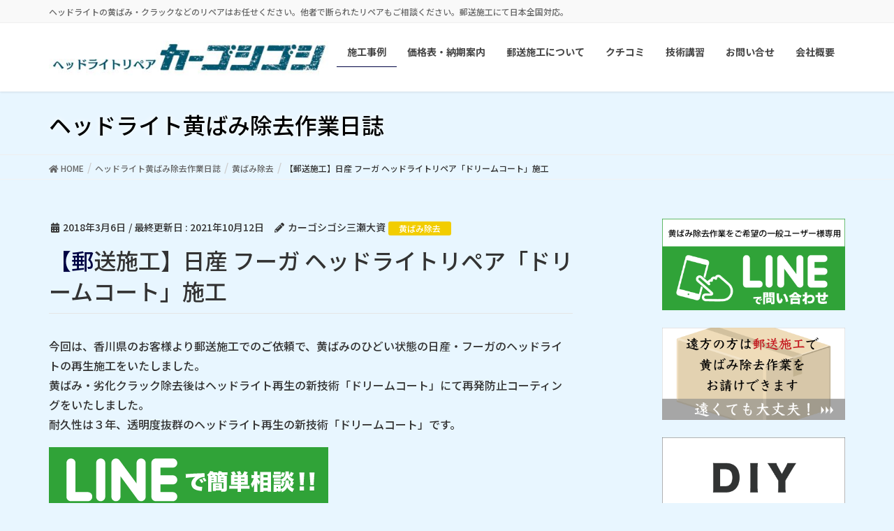

--- FILE ---
content_type: text/html; charset=UTF-8
request_url: https://headlight-kibami.com/headlight/370/
body_size: 24043
content:
<!DOCTYPE html>
<html dir="ltr" lang="ja">
<head>
<meta charset="utf-8">
<meta http-equiv="X-UA-Compatible" content="IE=edge">
<meta name="viewport" content="width=device-width, initial-scale=1">
<title>【施工店募集中】日産 フーガ ヘッドライトリペア＋ドリームコート施工！ヘッドライト再生の新技術 | ヘッドライト黄ばみ110番-カーゴシゴシ</title>

		<!-- All in One SEO 4.7.3.1 - aioseo.com -->
		<meta name="description" content="新導入のヘッドライト再生技術「ドリームコート」を施工いたしました。耐久性は３年以上、もちろんメーカーによる４年の実証実験済みとなります。現在施工店も募集中！お気軽にお問い合わせください。今回は香川県からの郵送施工のご依頼です。日産フーガのヘッドライトリペア。" />
		<meta name="robots" content="max-image-preview:large" />
		<link rel="canonical" href="https://headlight-kibami.com/headlight/370/" />
		<meta name="generator" content="All in One SEO (AIOSEO) 4.7.3.1" />
		<meta name="google" content="nositelinkssearchbox" />
		<script type="application/ld+json" class="aioseo-schema">
			{"@context":"https:\/\/schema.org","@graph":[{"@type":"Article","@id":"https:\/\/headlight-kibami.com\/headlight\/370\/#article","name":"\u3010\u65bd\u5de5\u5e97\u52df\u96c6\u4e2d\u3011\u65e5\u7523 \u30d5\u30fc\u30ac \u30d8\u30c3\u30c9\u30e9\u30a4\u30c8\u30ea\u30da\u30a2\uff0b\u30c9\u30ea\u30fc\u30e0\u30b3\u30fc\u30c8\u65bd\u5de5\uff01\u30d8\u30c3\u30c9\u30e9\u30a4\u30c8\u518d\u751f\u306e\u65b0\u6280\u8853 | \u30d8\u30c3\u30c9\u30e9\u30a4\u30c8\u9ec4\u3070\u307f110\u756a-\u30ab\u30fc\u30b4\u30b7\u30b4\u30b7","headline":"\u3010\u90f5\u9001\u65bd\u5de5\u3011\u65e5\u7523 \u30d5\u30fc\u30ac \u30d8\u30c3\u30c9\u30e9\u30a4\u30c8\u30ea\u30da\u30a2\u300c\u30c9\u30ea\u30fc\u30e0\u30b3\u30fc\u30c8\u300d\u65bd\u5de5","author":{"@id":"https:\/\/headlight-kibami.com\/author\/cgg\/#author"},"publisher":{"@id":"https:\/\/headlight-kibami.com\/#organization"},"image":{"@type":"ImageObject","url":"https:\/\/headlight-kibami.com\/wp-content\/uploads\/2018\/04\/20180301_180301_0018-e1520345501363-1024x768.jpg","width":1024,"height":768},"datePublished":"2018-03-06T17:43:17+09:00","dateModified":"2021-10-12T15:46:47+09:00","inLanguage":"ja","mainEntityOfPage":{"@id":"https:\/\/headlight-kibami.com\/headlight\/370\/#webpage"},"isPartOf":{"@id":"https:\/\/headlight-kibami.com\/headlight\/370\/#webpage"},"articleSection":"\u9ec4\u3070\u307f\u9664\u53bb, \u30c9\u30ea\u30fc\u30e0\u30b3\u30fc\u30c8, \u90f5\u9001\u65bd\u5de5, \u65e5\u7523"},{"@type":"BreadcrumbList","@id":"https:\/\/headlight-kibami.com\/headlight\/370\/#breadcrumblist","itemListElement":[{"@type":"ListItem","@id":"https:\/\/headlight-kibami.com\/#listItem","position":1,"name":"\u5bb6","item":"https:\/\/headlight-kibami.com\/","nextItem":"https:\/\/headlight-kibami.com\/category\/headlight\/#listItem"},{"@type":"ListItem","@id":"https:\/\/headlight-kibami.com\/category\/headlight\/#listItem","position":2,"name":"\u9ec4\u3070\u307f\u9664\u53bb","previousItem":"https:\/\/headlight-kibami.com\/#listItem"}]},{"@type":"Organization","@id":"https:\/\/headlight-kibami.com\/#organization","name":"\u30d8\u30c3\u30c9\u30e9\u30a4\u30c8\u9ec4\u3070\u307f110\u756a-\u30ab\u30fc\u30b4\u30b7\u30b4\u30b7","description":"\u30d8\u30c3\u30c9\u30e9\u30a4\u30c8\u306e\u9ec4\u3070\u307f\u30fb\u30af\u30e9\u30c3\u30af\u306a\u3069\u306e\u30ea\u30da\u30a2\u306f\u304a\u4efb\u305b\u304f\u3060\u3055\u3044\u3002\u4ed6\u8005\u3067\u65ad\u3089\u308c\u305f\u30ea\u30da\u30a2\u3082\u3054\u76f8\u8ac7\u304f\u3060\u3055\u3044\u3002\u90f5\u9001\u65bd\u5de5\u306b\u3066\u65e5\u672c\u5168\u56fd\u5bfe\u5fdc\u3002","url":"https:\/\/headlight-kibami.com\/"},{"@type":"Person","@id":"https:\/\/headlight-kibami.com\/author\/cgg\/#author","url":"https:\/\/headlight-kibami.com\/author\/cgg\/","name":"\u30ab\u30fc\u30b4\u30b7\u30b4\u30b7\u4e09\u702c\u5927\u8cc7","image":{"@type":"ImageObject","@id":"https:\/\/headlight-kibami.com\/headlight\/370\/#authorImage","url":"https:\/\/secure.gravatar.com\/avatar\/7bf48a4ef90d054ae39923d3454e048d?s=96&d=mm&r=g","width":96,"height":96,"caption":"\u30ab\u30fc\u30b4\u30b7\u30b4\u30b7\u4e09\u702c\u5927\u8cc7"}},{"@type":"WebPage","@id":"https:\/\/headlight-kibami.com\/headlight\/370\/#webpage","url":"https:\/\/headlight-kibami.com\/headlight\/370\/","name":"\u3010\u65bd\u5de5\u5e97\u52df\u96c6\u4e2d\u3011\u65e5\u7523 \u30d5\u30fc\u30ac \u30d8\u30c3\u30c9\u30e9\u30a4\u30c8\u30ea\u30da\u30a2\uff0b\u30c9\u30ea\u30fc\u30e0\u30b3\u30fc\u30c8\u65bd\u5de5\uff01\u30d8\u30c3\u30c9\u30e9\u30a4\u30c8\u518d\u751f\u306e\u65b0\u6280\u8853 | \u30d8\u30c3\u30c9\u30e9\u30a4\u30c8\u9ec4\u3070\u307f110\u756a-\u30ab\u30fc\u30b4\u30b7\u30b4\u30b7","description":"\u65b0\u5c0e\u5165\u306e\u30d8\u30c3\u30c9\u30e9\u30a4\u30c8\u518d\u751f\u6280\u8853\u300c\u30c9\u30ea\u30fc\u30e0\u30b3\u30fc\u30c8\u300d\u3092\u65bd\u5de5\u3044\u305f\u3057\u307e\u3057\u305f\u3002\u8010\u4e45\u6027\u306f\uff13\u5e74\u4ee5\u4e0a\u3001\u3082\u3061\u308d\u3093\u30e1\u30fc\u30ab\u30fc\u306b\u3088\u308b\uff14\u5e74\u306e\u5b9f\u8a3c\u5b9f\u9a13\u6e08\u307f\u3068\u306a\u308a\u307e\u3059\u3002\u73fe\u5728\u65bd\u5de5\u5e97\u3082\u52df\u96c6\u4e2d\uff01\u304a\u6c17\u8efd\u306b\u304a\u554f\u3044\u5408\u308f\u305b\u304f\u3060\u3055\u3044\u3002\u4eca\u56de\u306f\u9999\u5ddd\u770c\u304b\u3089\u306e\u90f5\u9001\u65bd\u5de5\u306e\u3054\u4f9d\u983c\u3067\u3059\u3002\u65e5\u7523\u30d5\u30fc\u30ac\u306e\u30d8\u30c3\u30c9\u30e9\u30a4\u30c8\u30ea\u30da\u30a2\u3002","inLanguage":"ja","isPartOf":{"@id":"https:\/\/headlight-kibami.com\/#website"},"breadcrumb":{"@id":"https:\/\/headlight-kibami.com\/headlight\/370\/#breadcrumblist"},"author":{"@id":"https:\/\/headlight-kibami.com\/author\/cgg\/#author"},"creator":{"@id":"https:\/\/headlight-kibami.com\/author\/cgg\/#author"},"image":{"@type":"ImageObject","url":"https:\/\/headlight-kibami.com\/wp-content\/uploads\/2018\/04\/20180301_180301_0018-e1520345501363-1024x768.jpg","@id":"https:\/\/headlight-kibami.com\/headlight\/370\/#mainImage","width":1024,"height":768},"primaryImageOfPage":{"@id":"https:\/\/headlight-kibami.com\/headlight\/370\/#mainImage"},"datePublished":"2018-03-06T17:43:17+09:00","dateModified":"2021-10-12T15:46:47+09:00"},{"@type":"WebSite","@id":"https:\/\/headlight-kibami.com\/#website","url":"https:\/\/headlight-kibami.com\/","name":"\u30d8\u30c3\u30c9\u30e9\u30a4\u30c8\u9ec4\u3070\u307f110\u756a-\u30ab\u30fc\u30b4\u30b7\u30b4\u30b7","description":"\u30d8\u30c3\u30c9\u30e9\u30a4\u30c8\u306e\u9ec4\u3070\u307f\u30fb\u30af\u30e9\u30c3\u30af\u306a\u3069\u306e\u30ea\u30da\u30a2\u306f\u304a\u4efb\u305b\u304f\u3060\u3055\u3044\u3002\u4ed6\u8005\u3067\u65ad\u3089\u308c\u305f\u30ea\u30da\u30a2\u3082\u3054\u76f8\u8ac7\u304f\u3060\u3055\u3044\u3002\u90f5\u9001\u65bd\u5de5\u306b\u3066\u65e5\u672c\u5168\u56fd\u5bfe\u5fdc\u3002","inLanguage":"ja","publisher":{"@id":"https:\/\/headlight-kibami.com\/#organization"}}]}
		</script>
		<!-- All in One SEO -->

<link rel='dns-prefetch' href='//maps.googleapis.com' />
<link rel='dns-prefetch' href='//s.w.org' />
<link rel="alternate" type="application/rss+xml" title="ヘッドライト黄ばみ110番-カーゴシゴシ &raquo; フィード" href="https://headlight-kibami.com/feed/" />
<link rel="alternate" type="application/rss+xml" title="ヘッドライト黄ばみ110番-カーゴシゴシ &raquo; コメントフィード" href="https://headlight-kibami.com/comments/feed/" />
		<!-- This site uses the Google Analytics by MonsterInsights plugin v9.11.1 - Using Analytics tracking - https://www.monsterinsights.com/ -->
							<script src="//www.googletagmanager.com/gtag/js?id=G-V393G096KD"  data-cfasync="false" data-wpfc-render="false" type="text/javascript" async></script>
			<script data-cfasync="false" data-wpfc-render="false" type="text/javascript">
				var mi_version = '9.11.1';
				var mi_track_user = true;
				var mi_no_track_reason = '';
								var MonsterInsightsDefaultLocations = {"page_location":"https:\/\/headlight-kibami.com\/headlight\/370\/"};
								if ( typeof MonsterInsightsPrivacyGuardFilter === 'function' ) {
					var MonsterInsightsLocations = (typeof MonsterInsightsExcludeQuery === 'object') ? MonsterInsightsPrivacyGuardFilter( MonsterInsightsExcludeQuery ) : MonsterInsightsPrivacyGuardFilter( MonsterInsightsDefaultLocations );
				} else {
					var MonsterInsightsLocations = (typeof MonsterInsightsExcludeQuery === 'object') ? MonsterInsightsExcludeQuery : MonsterInsightsDefaultLocations;
				}

								var disableStrs = [
										'ga-disable-G-V393G096KD',
									];

				/* Function to detect opted out users */
				function __gtagTrackerIsOptedOut() {
					for (var index = 0; index < disableStrs.length; index++) {
						if (document.cookie.indexOf(disableStrs[index] + '=true') > -1) {
							return true;
						}
					}

					return false;
				}

				/* Disable tracking if the opt-out cookie exists. */
				if (__gtagTrackerIsOptedOut()) {
					for (var index = 0; index < disableStrs.length; index++) {
						window[disableStrs[index]] = true;
					}
				}

				/* Opt-out function */
				function __gtagTrackerOptout() {
					for (var index = 0; index < disableStrs.length; index++) {
						document.cookie = disableStrs[index] + '=true; expires=Thu, 31 Dec 2099 23:59:59 UTC; path=/';
						window[disableStrs[index]] = true;
					}
				}

				if ('undefined' === typeof gaOptout) {
					function gaOptout() {
						__gtagTrackerOptout();
					}
				}
								window.dataLayer = window.dataLayer || [];

				window.MonsterInsightsDualTracker = {
					helpers: {},
					trackers: {},
				};
				if (mi_track_user) {
					function __gtagDataLayer() {
						dataLayer.push(arguments);
					}

					function __gtagTracker(type, name, parameters) {
						if (!parameters) {
							parameters = {};
						}

						if (parameters.send_to) {
							__gtagDataLayer.apply(null, arguments);
							return;
						}

						if (type === 'event') {
														parameters.send_to = monsterinsights_frontend.v4_id;
							var hookName = name;
							if (typeof parameters['event_category'] !== 'undefined') {
								hookName = parameters['event_category'] + ':' + name;
							}

							if (typeof MonsterInsightsDualTracker.trackers[hookName] !== 'undefined') {
								MonsterInsightsDualTracker.trackers[hookName](parameters);
							} else {
								__gtagDataLayer('event', name, parameters);
							}
							
						} else {
							__gtagDataLayer.apply(null, arguments);
						}
					}

					__gtagTracker('js', new Date());
					__gtagTracker('set', {
						'developer_id.dZGIzZG': true,
											});
					if ( MonsterInsightsLocations.page_location ) {
						__gtagTracker('set', MonsterInsightsLocations);
					}
										__gtagTracker('config', 'G-V393G096KD', {"forceSSL":"true","link_attribution":"true"} );
										window.gtag = __gtagTracker;										(function () {
						/* https://developers.google.com/analytics/devguides/collection/analyticsjs/ */
						/* ga and __gaTracker compatibility shim. */
						var noopfn = function () {
							return null;
						};
						var newtracker = function () {
							return new Tracker();
						};
						var Tracker = function () {
							return null;
						};
						var p = Tracker.prototype;
						p.get = noopfn;
						p.set = noopfn;
						p.send = function () {
							var args = Array.prototype.slice.call(arguments);
							args.unshift('send');
							__gaTracker.apply(null, args);
						};
						var __gaTracker = function () {
							var len = arguments.length;
							if (len === 0) {
								return;
							}
							var f = arguments[len - 1];
							if (typeof f !== 'object' || f === null || typeof f.hitCallback !== 'function') {
								if ('send' === arguments[0]) {
									var hitConverted, hitObject = false, action;
									if ('event' === arguments[1]) {
										if ('undefined' !== typeof arguments[3]) {
											hitObject = {
												'eventAction': arguments[3],
												'eventCategory': arguments[2],
												'eventLabel': arguments[4],
												'value': arguments[5] ? arguments[5] : 1,
											}
										}
									}
									if ('pageview' === arguments[1]) {
										if ('undefined' !== typeof arguments[2]) {
											hitObject = {
												'eventAction': 'page_view',
												'page_path': arguments[2],
											}
										}
									}
									if (typeof arguments[2] === 'object') {
										hitObject = arguments[2];
									}
									if (typeof arguments[5] === 'object') {
										Object.assign(hitObject, arguments[5]);
									}
									if ('undefined' !== typeof arguments[1].hitType) {
										hitObject = arguments[1];
										if ('pageview' === hitObject.hitType) {
											hitObject.eventAction = 'page_view';
										}
									}
									if (hitObject) {
										action = 'timing' === arguments[1].hitType ? 'timing_complete' : hitObject.eventAction;
										hitConverted = mapArgs(hitObject);
										__gtagTracker('event', action, hitConverted);
									}
								}
								return;
							}

							function mapArgs(args) {
								var arg, hit = {};
								var gaMap = {
									'eventCategory': 'event_category',
									'eventAction': 'event_action',
									'eventLabel': 'event_label',
									'eventValue': 'event_value',
									'nonInteraction': 'non_interaction',
									'timingCategory': 'event_category',
									'timingVar': 'name',
									'timingValue': 'value',
									'timingLabel': 'event_label',
									'page': 'page_path',
									'location': 'page_location',
									'title': 'page_title',
									'referrer' : 'page_referrer',
								};
								for (arg in args) {
																		if (!(!args.hasOwnProperty(arg) || !gaMap.hasOwnProperty(arg))) {
										hit[gaMap[arg]] = args[arg];
									} else {
										hit[arg] = args[arg];
									}
								}
								return hit;
							}

							try {
								f.hitCallback();
							} catch (ex) {
							}
						};
						__gaTracker.create = newtracker;
						__gaTracker.getByName = newtracker;
						__gaTracker.getAll = function () {
							return [];
						};
						__gaTracker.remove = noopfn;
						__gaTracker.loaded = true;
						window['__gaTracker'] = __gaTracker;
					})();
									} else {
										console.log("");
					(function () {
						function __gtagTracker() {
							return null;
						}

						window['__gtagTracker'] = __gtagTracker;
						window['gtag'] = __gtagTracker;
					})();
									}
			</script>
							<!-- / Google Analytics by MonsterInsights -->
				<script type="text/javascript">
			window._wpemojiSettings = {"baseUrl":"https:\/\/s.w.org\/images\/core\/emoji\/13.1.0\/72x72\/","ext":".png","svgUrl":"https:\/\/s.w.org\/images\/core\/emoji\/13.1.0\/svg\/","svgExt":".svg","source":{"concatemoji":"https:\/\/headlight-kibami.com\/wp-includes\/js\/wp-emoji-release.min.js?ver=5.8.12"}};
			!function(e,a,t){var n,r,o,i=a.createElement("canvas"),p=i.getContext&&i.getContext("2d");function s(e,t){var a=String.fromCharCode;p.clearRect(0,0,i.width,i.height),p.fillText(a.apply(this,e),0,0);e=i.toDataURL();return p.clearRect(0,0,i.width,i.height),p.fillText(a.apply(this,t),0,0),e===i.toDataURL()}function c(e){var t=a.createElement("script");t.src=e,t.defer=t.type="text/javascript",a.getElementsByTagName("head")[0].appendChild(t)}for(o=Array("flag","emoji"),t.supports={everything:!0,everythingExceptFlag:!0},r=0;r<o.length;r++)t.supports[o[r]]=function(e){if(!p||!p.fillText)return!1;switch(p.textBaseline="top",p.font="600 32px Arial",e){case"flag":return s([127987,65039,8205,9895,65039],[127987,65039,8203,9895,65039])?!1:!s([55356,56826,55356,56819],[55356,56826,8203,55356,56819])&&!s([55356,57332,56128,56423,56128,56418,56128,56421,56128,56430,56128,56423,56128,56447],[55356,57332,8203,56128,56423,8203,56128,56418,8203,56128,56421,8203,56128,56430,8203,56128,56423,8203,56128,56447]);case"emoji":return!s([10084,65039,8205,55357,56613],[10084,65039,8203,55357,56613])}return!1}(o[r]),t.supports.everything=t.supports.everything&&t.supports[o[r]],"flag"!==o[r]&&(t.supports.everythingExceptFlag=t.supports.everythingExceptFlag&&t.supports[o[r]]);t.supports.everythingExceptFlag=t.supports.everythingExceptFlag&&!t.supports.flag,t.DOMReady=!1,t.readyCallback=function(){t.DOMReady=!0},t.supports.everything||(n=function(){t.readyCallback()},a.addEventListener?(a.addEventListener("DOMContentLoaded",n,!1),e.addEventListener("load",n,!1)):(e.attachEvent("onload",n),a.attachEvent("onreadystatechange",function(){"complete"===a.readyState&&t.readyCallback()})),(n=t.source||{}).concatemoji?c(n.concatemoji):n.wpemoji&&n.twemoji&&(c(n.twemoji),c(n.wpemoji)))}(window,document,window._wpemojiSettings);
		</script>
		<style type="text/css">
img.wp-smiley,
img.emoji {
	display: inline !important;
	border: none !important;
	box-shadow: none !important;
	height: 1em !important;
	width: 1em !important;
	margin: 0 .07em !important;
	vertical-align: -0.1em !important;
	background: none !important;
	padding: 0 !important;
}
</style>
	<link rel='stylesheet' id='sbi_styles-css'  href='https://headlight-kibami.com/wp-content/plugins/instagram-feed-pro/css/sbi-styles.min.css?ver=6.5.0' type='text/css' media='all' />
<link rel='stylesheet' id='vkExUnit_common_style-css'  href='https://headlight-kibami.com/wp-content/plugins/vk-all-in-one-expansion-unit/assets/css/vkExUnit_style.css?ver=9.68.4.0' type='text/css' media='all' />
<style id='vkExUnit_common_style-inline-css' type='text/css'>
:root {--ver_page_top_button_url:url(https://headlight-kibami.com/wp-content/plugins/vk-all-in-one-expansion-unit/assets/images/to-top-btn-icon.svg);}@font-face {font-weight: normal;font-style: normal;font-family: "vk_sns";src: url("https://headlight-kibami.com/wp-content/plugins/vk-all-in-one-expansion-unit/inc/sns/icons/fonts/vk_sns.eot?-bq20cj");src: url("https://headlight-kibami.com/wp-content/plugins/vk-all-in-one-expansion-unit/inc/sns/icons/fonts/vk_sns.eot?#iefix-bq20cj") format("embedded-opentype"),url("https://headlight-kibami.com/wp-content/plugins/vk-all-in-one-expansion-unit/inc/sns/icons/fonts/vk_sns.woff?-bq20cj") format("woff"),url("https://headlight-kibami.com/wp-content/plugins/vk-all-in-one-expansion-unit/inc/sns/icons/fonts/vk_sns.ttf?-bq20cj") format("truetype"),url("https://headlight-kibami.com/wp-content/plugins/vk-all-in-one-expansion-unit/inc/sns/icons/fonts/vk_sns.svg?-bq20cj#vk_sns") format("svg");}
</style>
<link rel='stylesheet' id='wp-block-library-css'  href='https://headlight-kibami.com/wp-includes/css/dist/block-library/style.min.css?ver=5.8.12' type='text/css' media='all' />
<style id='wp-block-library-inline-css' type='text/css'>
.vk-cols--reverse{flex-direction:row-reverse}@media(min-width: 600px){.vk-cols--reverse .wp-block-column{margin-left:1em}.vk-cols--reverse .wp-block-column:last-child{margin-right:1em;margin-left:0}.vk-cols--reverse.vk-cols--fit .wp-block-column{margin-right:0;margin-left:0}}.vk-cols--hasbtn{margin-bottom:0}.vk-cols--hasbtn>.row>.vk_gridColumn_item,.vk-cols--hasbtn>.wp-block-column{position:relative;padding-bottom:3em;margin-bottom:var(--vk-margin-block-bottom)}.vk-cols--hasbtn>.row>.vk_gridColumn_item>.wp-block-buttons,.vk-cols--hasbtn>.row>.vk_gridColumn_item>.vk_button,.vk-cols--hasbtn>.wp-block-column>.wp-block-buttons,.vk-cols--hasbtn>.wp-block-column>.vk_button{position:absolute;bottom:0;width:calc( 100% - 15px - 15px )}.vk-cols--fit{margin-top:0;margin-bottom:0;justify-content:space-between}.vk-cols--fit>.wp-block-column *:last-child{margin-bottom:0}.vk-cols--fit>.wp-block-column>.wp-block-cover{margin-top:0}.vk-cols--fit.has-background{padding:0}@media(max-width: 599px){.vk-cols--fit:not(.has-background)>.wp-block-column:not(.has-background){padding-left:0 !important;padding-right:0 !important}}@media(min-width: 782px){.vk-cols--fit .block-editor-block-list__block.wp-block-column:not(:first-child),.vk-cols--fit .wp-block-column:not(:first-child){margin-left:0}}@media(min-width: 600px)and (max-width: 781px){.vk-cols--fit .wp-block-column:nth-child(2n){margin-left:0}.vk-cols--fit .wp-block-column:not(:only-child){flex-basis:50% !important}}.vk-cols--fit--gap1{gap:1px}@media(min-width: 600px)and (max-width: 781px){.vk-cols--fit--gap1 .wp-block-column:not(:only-child){flex-basis:calc(50% - 1px) !important}}.vk-cols--fit.vk-cols--grid>.block-editor-block-list__block,.vk-cols--fit.vk-cols--grid>.wp-block-column{flex-basis:50%}@media(max-width: 599px){.vk-cols--fit.vk-cols--grid.vk-cols--grid--alignfull>.wp-block-column:nth-child(2)>.wp-block-cover{width:100vw;margin-right:calc( ( 100% - 100vw ) / 2 );margin-left:calc( ( 100% - 100vw ) / 2 )}}@media(min-width: 600px){.vk-cols--fit.vk-cols--grid.vk-cols--grid--alignfull>.wp-block-column:nth-child(2)>.wp-block-cover{margin-right:calc( 100% - 50vw );width:50vw}}@media(min-width: 600px){.vk-cols--fit.vk-cols--grid.vk-cols--grid--alignfull.vk-cols--reverse>.wp-block-column{margin-left:0;margin-right:0}.vk-cols--fit.vk-cols--grid.vk-cols--grid--alignfull.vk-cols--reverse>.wp-block-column:nth-child(2)>.wp-block-cover{margin-left:calc( 100% - 50vw )}}.vk-cols--menu h2,.vk-cols--menu h3,.vk-cols--menu h4,.vk-cols--menu h5{margin-bottom:.2em;text-shadow:#000 0 0 10px}.vk-cols--menu h2:first-child,.vk-cols--menu h3:first-child,.vk-cols--menu h4:first-child,.vk-cols--menu h5:first-child{margin-top:0}.vk-cols--menu p{margin-bottom:1rem;text-shadow:#000 0 0 10px}.vk-cols--menu .wp-block-cover__inner-container:last-child{margin-bottom:0}.vk-cols--fitbnrs .wp-block-column .wp-block-cover:hover img{filter:unset}.vk-cols--fitbnrs .wp-block-column .wp-block-cover:hover{background-color:unset}.vk-cols--fitbnrs .wp-block-cover__inner-container{position:absolute;height:100%;width:100%}.vk-cols--fitbnrs .vk_button{height:100%;margin:0}.vk-cols--fitbnrs .vk_button .vk_button_btn,.vk-cols--fitbnrs .vk_button .btn{height:100%;width:100%;border:none;box-shadow:none;background-color:unset;transition:unset}.vk-cols--fitbnrs .vk_button .vk_button_btn:hover,.vk-cols--fitbnrs .vk_button .btn:hover{transition:unset}.vk-cols--fitbnrs .vk_button .vk_button_btn:after,.vk-cols--fitbnrs .vk_button .btn:after{border:none}.vk-cols--fitbnrs .vk_button .vk_button_link_txt{width:100%;position:absolute;top:50%;left:50%;transform:translateY(-50%) translateX(-50%);font-size:2rem;text-shadow:#000 0 0 10px}.vk-cols--fitbnrs .vk_button .vk_button_link_subCaption{width:100%;position:absolute;top:calc( 50% + 2.2em );left:50%;transform:translateY(-50%) translateX(-50%);text-shadow:#000 0 0 10px}.vk-cols--media .wp-block-column:not(:first-child) .wp-block-image,.vk-cols--media .wp-block-column:not(:first-child) figure{margin-bottom:0}@media(min-width: 600px){.vk-cols--media.vk-cols--reverse .wp-block-column:first-child{margin-left:0}}@media(min-width: 782px){.vk-cols--media .wp-block-column:not(:first-child){margin-left:3rem}.vk-cols--media.vk-cols--reverse .wp-block-column:not(:first-child){margin-right:3rem;margin-left:0}}@media(min-width: 600px)and (max-width: 781px){.vk-cols--media.vk-cols--reverse .wp-block-column:not(:first-child){margin-right:2rem;margin-left:0}}.vk-fit-map iframe{position:relative;margin-bottom:0;display:block;max-height:400px;width:100vw}.no-margin{margin:0}@media(max-width: 599px){.wp-block-image.vk-aligncenter--mobile>.alignright{float:none;margin-left:auto;margin-right:auto}.vk-no-padding-horizontal--mobile{padding-left:0 !important;padding-right:0 !important}}
/* VK Color Palettes */
</style>
<link rel='stylesheet' id='biz-cal-style-css'  href='https://headlight-kibami.com/wp-content/plugins/biz-calendar/biz-cal.css?ver=2.2.0' type='text/css' media='all' />
<link rel='stylesheet' id='vk-swiper-style-css'  href='https://headlight-kibami.com/wp-content/plugins/vk-blocks-pro/inc/vk-swiper/package/assets/css/swiper.min.css?ver=5.4.5' type='text/css' media='all' />
<link rel='stylesheet' id='set_vk_post_autor_css-css'  href='https://headlight-kibami.com/wp-content/plugins/vk-post-author-display/css/vk-post-author.css?ver=1.18.7' type='text/css' media='all' />
<link rel='stylesheet' id='google-maps-builder-plugin-styles-css'  href='https://headlight-kibami.com/wp-content/plugins/google-maps-builder/vendor/wordimpress/maps-builder-core/assets/css/google-maps-builder.min.css?ver=2.1.2' type='text/css' media='all' />
<link rel='stylesheet' id='google-maps-builder-map-icons-css'  href='https://headlight-kibami.com/wp-content/plugins/google-maps-builder/vendor/wordimpress/maps-builder-core/includes/libraries/map-icons/css/map-icons.css?ver=2.1.2' type='text/css' media='all' />
<link rel='stylesheet' id='lightning-design-style-css'  href='https://headlight-kibami.com/wp-content/themes/lightning-pro/design-skin/origin/css/style.css?ver=8.17.5' type='text/css' media='all' />
<style id='lightning-design-style-inline-css' type='text/css'>
/* ltg common custom */:root {--vk-menu-acc-btn-border-color:#333;--vk-color-primary:#000444;--color-key:#000444;--wp--preset--color--vk-color-primary:#000444;--color-key-dark:#0a0616;}.bbp-submit-wrapper .button.submit { background-color:#0a0616 ; }.bbp-submit-wrapper .button.submit:hover { background-color:#000444 ; }.veu_color_txt_key { color:#0a0616 ; }.veu_color_bg_key { background-color:#0a0616 ; }.veu_color_border_key { border-color:#0a0616 ; }.btn-default { border-color:#000444;color:#000444;}.btn-default:focus,.btn-default:hover { border-color:#000444;background-color: #000444; }.wp-block-search__button,.btn-primary { background-color:#000444;border-color:#0a0616; }.wp-block-search__button:focus,.wp-block-search__button:hover,.btn-primary:not(:disabled):not(.disabled):active,.btn-primary:focus,.btn-primary:hover { background-color:#0a0616;border-color:#000444; }.btn-outline-primary { color : #000444 ; border-color:#000444; }.btn-outline-primary:not(:disabled):not(.disabled):active,.btn-outline-primary:focus,.btn-outline-primary:hover { color : #fff; background-color:#000444;border-color:#0a0616; }a { color:#337ab7; }
.tagcloud a:before { font-family: "Font Awesome 5 Free";content: "\f02b";font-weight: bold; }
a { color:#0a0616 ; }a:hover { color:#000444 ; }.page-header { background-color:#000444; }h1.entry-title:first-letter,.single h1.entry-title:first-letter { color:#000444; }h2,.mainSection-title { border-top-color:#000444; }h3:after,.subSection-title:after { border-bottom-color:#000444; }.media .media-body .media-heading a:hover { color:#000444; }ul.page-numbers li span.page-numbers.current,.page-link dl .post-page-numbers.current { background-color:#000444; }.pager li > a { border-color:#000444;color:#000444;}.pager li > a:hover { background-color:#000444;color:#fff;}footer { border-top-color:#000444; }dt { border-left-color:#000444; }@media (min-width: 768px){ ul.gMenu > li > a:after { border-bottom-color: #000444 ; }} /* @media (min-width: 768px) */
/* page header */.page-header{ position:relative;color:#000000;text-shadow:0px 0px 10px #ffffff;background-color:#e8f6ff;}
/* Font switch */.navbar-brand.siteHeader_logo{ font-family:"Noto Sans JP",sans-serif;font-weight:700;font-display: swap;}.gMenu_name,.vk-mobile-nav .menu,.mobile-fix-nav-menu{ font-family:"Noto Sans JP",sans-serif;font-weight:700;font-display: swap;}.gMenu_description{ font-family:"Noto Sans JP",sans-serif;font-weight:500;font-display: swap;}h1,h2,h3,h4,h5,h6,dt,.page-header_pageTitle,.mainSection-title,.subSection-title,.veu_leadTxt,.lead{ font-family:"Noto Sans JP",sans-serif;font-weight:500;font-display: swap;}body{ font-family:"Noto Sans JP",sans-serif;font-weight:500;font-display: swap;}
.vk-campaign-text{background:#eab010;color:#fff;}.vk-campaign-text_btn,.vk-campaign-text_btn:link,.vk-campaign-text_btn:visited,.vk-campaign-text_btn:focus,.vk-campaign-text_btn:active{background:#fff;color:#4c4c4c;}a.vk-campaign-text_btn:hover{background:#eab010;color:#fff;}.vk-campaign-text_link,.vk-campaign-text_link:link,.vk-campaign-text_link:hover,.vk-campaign-text_link:visited,.vk-campaign-text_link:active,.vk-campaign-text_link:focus{color:#fff;}
</style>
<link rel='stylesheet' id='vk-font-awesome-css'  href='https://headlight-kibami.com/wp-content/plugins/vk-all-in-one-expansion-unit/inc/font-awesome/package/versions/5/css/all.min.css?ver=5.13.0' type='text/css' media='all' />
<link rel='stylesheet' id='vk-blocks-build-css-css'  href='https://headlight-kibami.com/wp-content/plugins/vk-blocks-pro/inc/vk-blocks/build/block-build.css?ver=1.19.1' type='text/css' media='all' />
<style id='vk-blocks-build-css-inline-css' type='text/css'>
:root {--vk_flow-arrow: url(https://headlight-kibami.com/wp-content/plugins/vk-blocks-pro/inc/vk-blocks/images/arrow_bottom.svg);--vk_image-mask-wave01: url(https://headlight-kibami.com/wp-content/plugins/vk-blocks-pro/inc/vk-blocks/images/wave01.svg);--vk_image-mask-wave02: url(https://headlight-kibami.com/wp-content/plugins/vk-blocks-pro/inc/vk-blocks/images/wave02.svg);--vk_image-mask-wave03: url(https://headlight-kibami.com/wp-content/plugins/vk-blocks-pro/inc/vk-blocks/images/wave03.svg);--vk_image-mask-wave04: url(https://headlight-kibami.com/wp-content/plugins/vk-blocks-pro/inc/vk-blocks/images/wave04.svg);}

	:root {

		--vk-balloon-border-width:1px;

		--vk-balloon-speech-offset:-12px;
	}
	
</style>
<link rel='stylesheet' id='lightning-common-style-css'  href='https://headlight-kibami.com/wp-content/themes/lightning-pro/assets/css/common.css?ver=8.17.5' type='text/css' media='all' />
<style id='lightning-common-style-inline-css' type='text/css'>
/* vk-mobile-nav */:root {--vk-mobile-nav-menu-btn-bg-src: url("https://headlight-kibami.com/wp-content/themes/lightning-pro/inc/vk-mobile-nav/package/images/vk-menu-btn-black.svg");--vk-mobile-nav-menu-btn-close-bg-src: url("https://headlight-kibami.com/wp-content/themes/lightning-pro/inc/vk-mobile-nav/package/images/vk-menu-close-black.svg");--vk-menu-acc-icon-open-black-bg-src: url("https://headlight-kibami.com/wp-content/themes/lightning-pro/inc/vk-mobile-nav/package/images/vk-menu-acc-icon-open-black.svg");--vk-menu-acc-icon-open-white-bg-src: url("https://headlight-kibami.com/wp-content/themes/lightning-pro/inc/vk-mobile-nav/package/images/vk-menu-acc-icon-open-white.svg");--vk-menu-acc-icon-close-black-bg-src: url("https://headlight-kibami.com/wp-content/themes/lightning-pro/inc/vk-mobile-nav/package/images/vk-menu-close-black.svg");--vk-menu-acc-icon-close-white-bg-src: url("https://headlight-kibami.com/wp-content/themes/lightning-pro/inc/vk-mobile-nav/package/images/vk-menu-close-white.svg");}
</style>
<link rel='stylesheet' id='lightning-theme-style-css'  href='https://headlight-kibami.com/wp-content/themes/lightning_child_sample/style.css?ver=8.17.5' type='text/css' media='all' />
<link rel='stylesheet' id='vk-media-posts-style-css'  href='https://headlight-kibami.com/wp-content/themes/lightning-pro/inc/media-posts/package/css/media-posts.css?ver=1.2' type='text/css' media='all' />
<link rel='stylesheet' id='tablepress-default-css'  href='https://headlight-kibami.com/wp-content/tablepress-combined.min.css?ver=10' type='text/css' media='all' />
<link rel='stylesheet' id='simcal-qtip-css'  href='https://headlight-kibami.com/wp-content/plugins/google-calendar-events/assets/generated/vendor/jquery.qtip.min.css?ver=3.4.4' type='text/css' media='all' />
<link rel='stylesheet' id='simcal-default-calendar-grid-css'  href='https://headlight-kibami.com/wp-content/plugins/google-calendar-events/assets/generated/default-calendar-grid.min.css?ver=3.4.4' type='text/css' media='all' />
<link rel='stylesheet' id='simcal-default-calendar-list-css'  href='https://headlight-kibami.com/wp-content/plugins/google-calendar-events/assets/generated/default-calendar-list.min.css?ver=3.4.4' type='text/css' media='all' />
<script type='text/javascript' src='https://headlight-kibami.com/wp-content/plugins/google-analytics-for-wordpress/assets/js/frontend-gtag.min.js?ver=9.11.1' id='monsterinsights-frontend-script-js'></script>
<script data-cfasync="false" data-wpfc-render="false" type="text/javascript" id='monsterinsights-frontend-script-js-extra'>/* <![CDATA[ */
var monsterinsights_frontend = {"js_events_tracking":"true","download_extensions":"doc,pdf,ppt,zip,xls,docx,pptx,xlsx","inbound_paths":"[{\"path\":\"\\\/go\\\/\",\"label\":\"affiliate\"},{\"path\":\"\\\/recommend\\\/\",\"label\":\"affiliate\"}]","home_url":"https:\/\/headlight-kibami.com","hash_tracking":"false","v4_id":"G-V393G096KD"};/* ]]> */
</script>
<script type='text/javascript' src='https://headlight-kibami.com/wp-includes/js/jquery/jquery.min.js?ver=3.6.0' id='jquery-core-js'></script>
<script type='text/javascript' src='https://headlight-kibami.com/wp-includes/js/jquery/jquery-migrate.min.js?ver=3.3.2' id='jquery-migrate-js'></script>
<script type='text/javascript' id='biz-cal-script-js-extra'>
/* <![CDATA[ */
var bizcalOptions = {"holiday_title":"\u4f11\u696d\u65e5","temp_holidays":"2020-11-09\r\n2020-11-12\r\n2020-11-13\r\n2020-11-15\r\n2020-11-23\r\n2020-11-30\r\n2021-01-01\r\n2021-01-02\r\n2021-01-03\r\n2021-01-04\r\n2021-01-05\r\n2021-01-12\r\n2021-01-19\r\n2021-01-25\r\n2021-01-30\r\n2021-04-08\r\n2021-04-17\r\n2021-04-18\r\n2021-04-22\r\n2021-04-29","temp_weekdays":"","eventday_title":"","eventday_url":"","eventdays":"","month_limit":"\u5236\u9650\u306a\u3057","nextmonthlimit":"12","prevmonthlimit":"12","plugindir":"https:\/\/headlight-kibami.com\/wp-content\/plugins\/biz-calendar\/","national_holiday":""};
/* ]]> */
</script>
<script type='text/javascript' src='https://headlight-kibami.com/wp-content/plugins/biz-calendar/calendar.js?ver=2.2.0' id='biz-cal-script-js'></script>
<script type='text/javascript' src='https://maps.googleapis.com/maps/api/js?v=3.exp&#038;libraries=places&#038;key=AIzaSyBu8kd3GF3Ev7KMcgHM2dbwDU0s40ZL2IY&#038;ver=5.8.12' id='google-maps-builder-gmaps-js'></script>
<link rel="https://api.w.org/" href="https://headlight-kibami.com/wp-json/" /><link rel="alternate" type="application/json" href="https://headlight-kibami.com/wp-json/wp/v2/posts/370" /><link rel="EditURI" type="application/rsd+xml" title="RSD" href="https://headlight-kibami.com/xmlrpc.php?rsd" />
<link rel="wlwmanifest" type="application/wlwmanifest+xml" href="https://headlight-kibami.com/wp-includes/wlwmanifest.xml" /> 
<meta name="generator" content="WordPress 5.8.12" />
<link rel='shortlink' href='https://headlight-kibami.com/?p=370' />
<link rel="alternate" type="application/json+oembed" href="https://headlight-kibami.com/wp-json/oembed/1.0/embed?url=https%3A%2F%2Fheadlight-kibami.com%2Fheadlight%2F370%2F" />
<link rel="alternate" type="text/xml+oembed" href="https://headlight-kibami.com/wp-json/oembed/1.0/embed?url=https%3A%2F%2Fheadlight-kibami.com%2Fheadlight%2F370%2F&#038;format=xml" />
<style id="lightning-color-custom-for-plugins" type="text/css">/* ltg theme common */.color_key_bg,.color_key_bg_hover:hover{background-color: #000444;}.color_key_txt,.color_key_txt_hover:hover{color: #000444;}.color_key_border,.color_key_border_hover:hover{border-color: #000444;}.color_key_dark_bg,.color_key_dark_bg_hover:hover{background-color: #0a0616;}.color_key_dark_txt,.color_key_dark_txt_hover:hover{color: #0a0616;}.color_key_dark_border,.color_key_dark_border_hover:hover{border-color: #0a0616;}</style><style type="text/css" id="custom-background-css">
body.custom-background { background-color: #e8f6ff; }
</style>
	<!-- [ VK All in One Expansion Unit OGP ] -->
<meta property="og:site_name" content="ヘッドライト黄ばみ110番-カーゴシゴシ" />
<meta property="og:url" content="https://headlight-kibami.com/headlight/370/" />
<meta property="og:title" content="【郵送施工】日産 フーガ ヘッドライトリペア「ドリームコート」施工 | ヘッドライト黄ばみ110番-カーゴシゴシ" />
<meta property="og:description" content="今回は、香川県のお客様より郵送施工でのご依頼で、黄ばみのひどい状態の日産・フーガのヘッドライトの再生施工をいたしました。黄ばみ・劣化クラック除去後はヘッドライト再生の新技術「ドリームコート」にて再発防止コーティングをいたしました。耐久性は３年、透明度抜群のヘッドライト再生の新技術「ドリームコート」です。施工前のフーガのヘッドライトの様子です。今回は中古で購入されたヘッドライトリペアのご依頼で右ライトのみの片側施工となりました。" />
<meta property="og:type" content="article" />
<meta property="og:image" content="https://headlight-kibami.com/wp-content/uploads/2018/04/20180301_180301_0018-e1520345501363-1024x768-550x413.jpg" />
<meta property="og:image:width" content="550" />
<meta property="og:image:height" content="413" />
<!-- [ / VK All in One Expansion Unit OGP ] -->
<!-- [ VK All in One Expansion Unit twitter card ] -->
<meta name="twitter:card" content="summary_large_image">
<meta name="twitter:description" content="今回は、香川県のお客様より郵送施工でのご依頼で、黄ばみのひどい状態の日産・フーガのヘッドライトの再生施工をいたしました。黄ばみ・劣化クラック除去後はヘッドライト再生の新技術「ドリームコート」にて再発防止コーティングをいたしました。耐久性は３年、透明度抜群のヘッドライト再生の新技術「ドリームコート」です。施工前のフーガのヘッドライトの様子です。今回は中古で購入されたヘッドライトリペアのご依頼で右ライトのみの片側施工となりました。">
<meta name="twitter:title" content="【郵送施工】日産 フーガ ヘッドライトリペア「ドリームコート」施工 | ヘッドライト黄ばみ110番-カーゴシゴシ">
<meta name="twitter:url" content="https://headlight-kibami.com/headlight/370/">
	<meta name="twitter:image" content="https://headlight-kibami.com/wp-content/uploads/2018/04/20180301_180301_0018-e1520345501363-1024x768-550x413.jpg">
	<meta name="twitter:domain" content="headlight-kibami.com">
	<!-- [ / VK All in One Expansion Unit twitter card ] -->
	<link rel="icon" href="https://headlight-kibami.com/wp-content/uploads/2018/05/kibami110-150x150.png" sizes="32x32" />
<link rel="icon" href="https://headlight-kibami.com/wp-content/uploads/2018/05/kibami110-300x300.png" sizes="192x192" />
<link rel="apple-touch-icon" href="https://headlight-kibami.com/wp-content/uploads/2018/05/kibami110-300x300.png" />
<meta name="msapplication-TileImage" content="https://headlight-kibami.com/wp-content/uploads/2018/05/kibami110-300x300.png" />
		<style type="text/css" id="wp-custom-css">
			#ltg_full_wide_title-8 .widget_ltg_full_wide_title_outer,
#ltg_full_wide_title-24 .widget_ltg_full_wide_title_outer{
	height:400px;
}



.konnahito{
	border:1px solid #cccccc;
	padding:20px;
	margin:10px;
	background-color:#ffffff94;
}

.konnahito ul li{
	list-style:none;
	text-align:left;
	font-weight:bold;
}

.konnahito ul li i{
	font-size:2rem;
	color:#ff0000;
}

.konnahito2 p{
	font-weight:bold;
	font-size:2rem;
	
}
@media  (max-width: 767px) {
	#ltg_full_wide_title-35 .widget_ltg_full_wide_title_outer
	{
		background-size:1600px auto;
		background-repeat: no-repeat;
		background-position:center;
	
	}

	.konnahito{
	padding:20px 10px 20px 0;

}
	.konnahito ul{
    padding-left: 15px;
		
	}

}

#ltg_full_wide_title-35 h2{
	font-weight:bold;
}

section table { width: 100%; }
section th, section td  { padding: 10px; border: 1px solid #ddd; }
section th  { background: #f4f4f4; }
.demo03 th, .demo03 td  { width: 20%; text-align: left; }
@media only screen and (max-width: 480px) { 
  .demo03 { margin: 0 -10px; }
  .demo03 tr {
    display:block;
    margin-bottom: 10px;
  }
  .demo03 th {
    display:block;
    width: 100%;
  }
  .demo03 td {
    display: list-item;
    width: 90%;
    margin-left: 10%;
    border:none;
  }
}

@media  (max-width: 767px) {
#ltg_full_wide_title-8 .widget_ltg_full_wide_title_outer,
		#ltg_full_wide_title-24 .widget_ltg_full_wide_title_outer{
	display:none;
			
}
}
@media  (min-width: 768px) {
#ltg_full_wide_title-41 .widget_ltg_full_wide_title_outer,
		#lltg_full_wide_title-40 .widget_ltg_full_wide_title_outer{
	display:none;
		}

.kousyudate{
	font-size:3rem;
	font-weight:bold;
}
}

.attention{
	font-size:2rem;
	text-align:center;
}

.kibamitop-migaki .subSection-title:after, h3:after{
	border-bottom:none;
	
}

#ltg_full_wide_title-56
.widget_ltg_full_wide_title_outer,
#ltg_full_wide_title-81
.widget_ltg_full_wide_title_outer,
#ltg_full_wide_title-79
.widget_ltg_full_wide_title_outer{
padding-top:0 ;
	padding-bottom:0;
}

@media  (max-width: 767px) {
#ltg_full_wide_title-79 h2.widget_ltg_full_wide_title_title{
	font-size:1.7rem;
	}
				}

/* カテゴリーを複数出す対応のための修正 */
.entry-meta_items_term {
    float:none;
    margin-right:3px;
}
 
@media screen and (max-width: 767px) {
.entry-meta .entry-meta_items_term {
    display: unset;
}
}
		</style>
		<style id="wpforms-css-vars-root">
				:root {
					--wpforms-field-border-radius: 3px;
--wpforms-field-border-style: solid;
--wpforms-field-border-size: 1px;
--wpforms-field-background-color: #ffffff;
--wpforms-field-border-color: rgba( 0, 0, 0, 0.25 );
--wpforms-field-border-color-spare: rgba( 0, 0, 0, 0.25 );
--wpforms-field-text-color: rgba( 0, 0, 0, 0.7 );
--wpforms-field-menu-color: #ffffff;
--wpforms-label-color: rgba( 0, 0, 0, 0.85 );
--wpforms-label-sublabel-color: rgba( 0, 0, 0, 0.55 );
--wpforms-label-error-color: #d63637;
--wpforms-button-border-radius: 3px;
--wpforms-button-border-style: none;
--wpforms-button-border-size: 1px;
--wpforms-button-background-color: #066aab;
--wpforms-button-border-color: #066aab;
--wpforms-button-text-color: #ffffff;
--wpforms-page-break-color: #066aab;
--wpforms-background-image: none;
--wpforms-background-position: center center;
--wpforms-background-repeat: no-repeat;
--wpforms-background-size: cover;
--wpforms-background-width: 100px;
--wpforms-background-height: 100px;
--wpforms-background-color: rgba( 0, 0, 0, 0 );
--wpforms-background-url: none;
--wpforms-container-padding: 0px;
--wpforms-container-border-style: none;
--wpforms-container-border-width: 1px;
--wpforms-container-border-color: #000000;
--wpforms-container-border-radius: 3px;
--wpforms-field-size-input-height: 43px;
--wpforms-field-size-input-spacing: 15px;
--wpforms-field-size-font-size: 16px;
--wpforms-field-size-line-height: 19px;
--wpforms-field-size-padding-h: 14px;
--wpforms-field-size-checkbox-size: 16px;
--wpforms-field-size-sublabel-spacing: 5px;
--wpforms-field-size-icon-size: 1;
--wpforms-label-size-font-size: 16px;
--wpforms-label-size-line-height: 19px;
--wpforms-label-size-sublabel-font-size: 14px;
--wpforms-label-size-sublabel-line-height: 17px;
--wpforms-button-size-font-size: 17px;
--wpforms-button-size-height: 41px;
--wpforms-button-size-padding-h: 15px;
--wpforms-button-size-margin-top: 10px;
--wpforms-container-shadow-size-box-shadow: none;

				}
			</style>
</head>
<body class="post-template-default single single-post postid-370 single-format-standard custom-background fa_v5_css post-name-%e3%80%90%e9%83%b5%e9%80%81%e6%96%bd%e5%b7%a5%e3%80%91%e6%97%a5%e7%94%a3-%e3%83%95%e3%83%bc%e3%82%ac-%e3%83%98%e3%83%83%e3%83%89%e3%83%a9%e3%82%a4%e3%83%88%e3%83%aa%e3%83%9a%e3%82%a2%e3%80%8c%e3%83%89 post-type-post vk-blocks sidebar-fix sidebar-fix-priority-top device-pc headfix header_height_changer mobile-fix-nav_add_menu_btn mobile-fix-nav_enable">
<a class="skip-link screen-reader-text" href="#main">コンテンツに移動</a>
<a class="skip-link screen-reader-text" href="#vk-mobile-nav">ナビゲーションに移動</a>
<header class="navbar siteHeader">
	<div class="headerTop" id="headerTop"><div class="container"><p class="headerTop_description">ヘッドライトの黄ばみ・クラックなどのリペアはお任せください。他者で断られたリペアもご相談ください。郵送施工にて日本全国対応。</p></div><!-- [ / .container ] --></div><!-- [ / #headerTop  ] -->	<div class="container siteHeadContainer">
		<div class="navbar-header">
						<p class="navbar-brand siteHeader_logo">
			<a href="https://headlight-kibami.com/">
				<span><img src="https://headlight-kibami.com/wp-content/uploads/2025/11/バナー-280-x-100-px-280-x-80-px-480-x-60-px-1.jpg" alt="ヘッドライト黄ばみ110番-カーゴシゴシ" /></span>
			</a>
			</p>
					</div>

					<div id="gMenu_outer" class="gMenu_outer">
				<nav class="menu-mainnenu-container"><ul id="menu-mainnenu" class="menu nav gMenu"><li id="menu-item-19" class="menu-item menu-item-type-post_type menu-item-object-page current_page_parent current-menu-ancestor"><a href="https://headlight-kibami.com/sekou/"><strong class="gMenu_name">施工事例</strong></a></li>
<li id="menu-item-3585" class="menu-item menu-item-type-post_type menu-item-object-page"><a href="https://headlight-kibami.com/kakaku/"><strong class="gMenu_name">価格表・納期案内</strong></a></li>
<li id="menu-item-3274" class="menu-item menu-item-type-post_type menu-item-object-page"><a href="https://headlight-kibami.com/yuusousekou/"><strong class="gMenu_name">郵送施工について</strong></a></li>
<li id="menu-item-3822" class="menu-item menu-item-type-custom menu-item-object-custom"><a href="https://headlight-kibami.com/review/"><strong class="gMenu_name">クチコミ</strong></a></li>
<li id="menu-item-3543" class="menu-item menu-item-type-custom menu-item-object-custom"><a href="https://headlight-kibami.com/school/"><strong class="gMenu_name">技術講習</strong></a></li>
<li id="menu-item-16" class="menu-item menu-item-type-post_type menu-item-object-page"><a href="https://headlight-kibami.com/contact/"><strong class="gMenu_name">お問い合せ</strong></a></li>
<li id="menu-item-18" class="menu-item menu-item-type-post_type menu-item-object-page"><a href="https://headlight-kibami.com/company/"><strong class="gMenu_name">会社概要</strong></a></li>
</ul></nav>			</div>
			</div>
	</header>

<div class="section page-header"><div class="container"><div class="row"><div class="col-md-12">
<div class="page-header_pageTitle">
ヘッドライト黄ばみ除去作業日誌</div>
</div></div></div></div><!-- [ /.page-header ] -->


<!-- [ .breadSection ] --><div class="section breadSection"><div class="container"><div class="row"><ol class="breadcrumb" itemscope itemtype="https://schema.org/BreadcrumbList"><li id="panHome" itemprop="itemListElement" itemscope itemtype="http://schema.org/ListItem"><a itemprop="item" href="https://headlight-kibami.com/"><span itemprop="name"><i class="fa fa-home"></i> HOME</span></a><meta itemprop="position" content="1" /></li><li itemprop="itemListElement" itemscope itemtype="http://schema.org/ListItem"><a itemprop="item" href="https://headlight-kibami.com/sekou/"><span itemprop="name">ヘッドライト黄ばみ除去作業日誌</span></a><meta itemprop="position" content="2" /></li><li itemprop="itemListElement" itemscope itemtype="http://schema.org/ListItem"><a itemprop="item" href="https://headlight-kibami.com/category/headlight/"><span itemprop="name">黄ばみ除去</span></a><meta itemprop="position" content="3" /></li><li><span>【郵送施工】日産 フーガ ヘッドライトリペア「ドリームコート」施工</span><meta itemprop="position" content="4" /></li></ol></div></div></div><!-- [ /.breadSection ] -->

<div class="section siteContent">
<div class="container">
<div class="row">

	<div class="col-md-8 mainSection" id="main" role="main">
				<article id="post-370" class="entry entry-full post-370 post type-post status-publish format-standard has-post-thumbnail hentry category-headlight tag-dreamcoat tag-yuusou tag-27">

	
	
		<header class="entry-header">
			<div class="entry-meta">


<span class="published entry-meta_items">2018年3月6日</span>

<span class="entry-meta_items entry-meta_updated">/ 最終更新日 : <span class="updated">2021年10月12日</span></span>


	
	<span class="vcard author entry-meta_items entry-meta_items_author"><span class="fn">カーゴシゴシ三瀬大資</span></span>



<span class="entry-meta_items entry-meta_items_term"><a href="https://headlight-kibami.com/category/headlight/" class="btn btn-xs btn-primary entry-meta_items_term_button" style="background-color:#f2cd00;border:none;">黄ばみ除去</a></span>
</div>
				<h1 class="entry-title">
											【郵送施工】日産 フーガ ヘッドライトリペア「ドリームコート」施工									</h1>
		</header>

	
	
	<div class="entry-body">
				<p>今回は、香川県のお客様より郵送施工でのご依頼で、黄ばみのひどい状態の日産・フーガのヘッドライトの再生施工をいたしました。<br />
黄ばみ・劣化クラック除去後はヘッドライト再生の新技術「ドリームコート」にて再発防止コーティングをいたしました。<br />
耐久性は３年、透明度抜群のヘッドライト再生の新技術「ドリームコート」です。</p>
<p><img loading="lazy" class="alignnone size-full wp-image-457" src="https://headlight-kibami.com/wp-content/uploads/2018/03/LINE02.gif" alt="" width="400" height="200" /></p>
<p>施工前のフーガのヘッドライトの様子です。<br />
今回は中古で購入されたヘッドライトリペアのご依頼で右ライトのみの片側施工となりました。</p>
<p><iframe loading="lazy" src="https://www.youtube.com/embed/63DfOjJKOjw?rel=0" width="560" height="315" frameborder="0" allowfullscreen="allowfullscreen"></iframe></p>
<p><img loading="lazy" class="alignnone wp-image-463 size-large" src="https://headlight-kibami.com/wp-content/uploads/2018/04/20180301_180301_0018-e1520345501363-1024x768-550x413.jpg" alt="ヘッドライトスチーマー施工前の日産フーガのヘッドライトの状態" width="550" height="413" srcset="https://headlight-kibami.com/wp-content/uploads/2018/04/20180301_180301_0018-e1520345501363-1024x768-550x413.jpg 550w, https://headlight-kibami.com/wp-content/uploads/2018/04/20180301_180301_0018-e1520345501363-1024x768-300x225.jpg 300w, https://headlight-kibami.com/wp-content/uploads/2018/04/20180301_180301_0018-e1520345501363-1024x768-768x576.jpg 768w, https://headlight-kibami.com/wp-content/uploads/2018/04/20180301_180301_0018-e1520345501363-1024x768.jpg 1024w" sizes="(max-width: 550px) 100vw, 550px" /></p>
<p>全体的に黄ばみ、くすんだ感じでインナー内部がぼやけて見える状態でした。<br />
このヘッドライトを、いつも通り丁寧に綺麗にリペアします。</p>
<p>詳しい作業工程は<span style="font-size: 12pt;"><strong><a href="http://car-goshi-goshi.com/headlight-repair/">こちらのページ</a></strong></span>で説明しております。</p>
<p>まずは黄ばみを除去し、劣化したハードコート層も全て削り落としていきます。<br />
この工程が非常に重要で、しっかりとした知識や技術がないとリペア後にどれだけ質の良い再発防止施工をしたとしても、きれいな仕上がりにはなりません。</p>
<p><img loading="lazy" class="alignnone size-large wp-image-464" src="https://headlight-kibami.com/wp-content/uploads/2018/04/20180301_180301_0016-e1520345771824-1024x768-550x413.jpg" alt="ヘッドライトスチーマー施工前の日産フーガのヘッドライトの状態２" width="550" height="413" srcset="https://headlight-kibami.com/wp-content/uploads/2018/04/20180301_180301_0016-e1520345771824-1024x768-550x413.jpg 550w, https://headlight-kibami.com/wp-content/uploads/2018/04/20180301_180301_0016-e1520345771824-1024x768-300x225.jpg 300w, https://headlight-kibami.com/wp-content/uploads/2018/04/20180301_180301_0016-e1520345771824-1024x768-768x576.jpg 768w, https://headlight-kibami.com/wp-content/uploads/2018/04/20180301_180301_0016-e1520345771824-1024x768.jpg 1024w" sizes="(max-width: 550px) 100vw, 550px" /></p>
<p>500番のペーパー研磨終了時。<br />
くもって見えますが、これはペーパー目で実際には黄ばみやハードコートが削り落とされたドリームコート施工前の理想的な状態です。<br />
ここから、ドリームコート施工のための下地を整えていきます。</p>
<p><img loading="lazy" class="alignnone size-large wp-image-467" src="https://headlight-kibami.com/wp-content/uploads/2018/04/20180301_180301_0010-e1520346025540-1024x768-550x413.jpg" alt="ヘッドライトスチーマー施工前の日産フーガのヘッドライトの状態３" width="550" height="413" srcset="https://headlight-kibami.com/wp-content/uploads/2018/04/20180301_180301_0010-e1520346025540-1024x768-550x413.jpg 550w, https://headlight-kibami.com/wp-content/uploads/2018/04/20180301_180301_0010-e1520346025540-1024x768-300x225.jpg 300w, https://headlight-kibami.com/wp-content/uploads/2018/04/20180301_180301_0010-e1520346025540-1024x768-768x576.jpg 768w, https://headlight-kibami.com/wp-content/uploads/2018/04/20180301_180301_0010-e1520346025540-1024x768.jpg 1024w" sizes="(max-width: 550px) 100vw, 550px" /></p>
<p><img loading="lazy" class="alignnone size-large wp-image-468" src="https://headlight-kibami.com/wp-content/uploads/2018/04/20180301_180301_0014-e1520346187980-1024x768-550x413.jpg" alt="ヘッドライトスチーマー施工前の日産フーガのヘッドライトの状態４" width="550" height="413" srcset="https://headlight-kibami.com/wp-content/uploads/2018/04/20180301_180301_0014-e1520346187980-1024x768-550x413.jpg 550w, https://headlight-kibami.com/wp-content/uploads/2018/04/20180301_180301_0014-e1520346187980-1024x768-300x225.jpg 300w, https://headlight-kibami.com/wp-content/uploads/2018/04/20180301_180301_0014-e1520346187980-1024x768-768x576.jpg 768w, https://headlight-kibami.com/wp-content/uploads/2018/04/20180301_180301_0014-e1520346187980-1024x768.jpg 1024w" sizes="(max-width: 550px) 100vw, 550px" /></p>
<p><img loading="lazy" class="alignnone size-large wp-image-469" src="https://headlight-kibami.com/wp-content/uploads/2018/04/20180301_180301_0011-e1520346219419-1024x768-550x413.jpg" alt="ヘッドライトスチーマー施工前の日産フーガのヘッドライトの状態５" width="550" height="413" srcset="https://headlight-kibami.com/wp-content/uploads/2018/04/20180301_180301_0011-e1520346219419-1024x768-550x413.jpg 550w, https://headlight-kibami.com/wp-content/uploads/2018/04/20180301_180301_0011-e1520346219419-1024x768-300x225.jpg 300w, https://headlight-kibami.com/wp-content/uploads/2018/04/20180301_180301_0011-e1520346219419-1024x768-768x576.jpg 768w, https://headlight-kibami.com/wp-content/uploads/2018/04/20180301_180301_0011-e1520346219419-1024x768.jpg 1024w" sizes="(max-width: 550px) 100vw, 550px" /></p>
<p>2000番のペーパー研磨まで終了した状態。<br />
ヘッドライト再生の新技術「ドリームコート」の場合、表面のザラザラを溶解しながら施工していくので、クリア塗装と違いポリッシャー研磨による表面ツルツルの状態まで仕上げません。<br />
ただし、クラックが発生しているヘッドライトの場合ですと、クラックの完全除去確認をするため一度ツルツルに磨きクラック除去ができていることを確認した後にまた2000番のペーパー等で研磨します。</p>
<p>さて、ここからヘッドライト再生の新技術「ドリームコート」施工です。</p>
<p><iframe loading="lazy" src="https://www.youtube.com/embed/JItBm1JFG3M?rel=0" width="560" height="315" frameborder="0" allowfullscreen="allowfullscreen"><span data-mce-type="bookmark" style="display: inline-block; width: 0px; overflow: hidden; line-height: 0;" class="mce_SELRES_start">﻿</span><span data-mce-type="bookmark" style="display: inline-block; width: 0px; overflow: hidden; line-height: 0;" class="mce_SELRES_start">﻿</span></iframe></p>
<p><span style="color: #000000;">動画の通り、透明度抜群のクリアな仕上がりとなりました。</span></p>
<div class="text_exposed_show">
<p><span style="color: #000000;">ヘッドライト表面再生装置の導入で、今までよりもさらに速く綺麗な仕上がりを可能にしました。</span></p>
<p><span style="color: #000000;">しかしヘッドライトリペアの肝は、やはり仕上げの前の下地処理です。劣化した状態を見て、どのような工程で作業するか、どれくらい綺麗になるか、お客様の疑問にしっかり答えれるか、結局のところは作業者の技術や知識が必要となります。</span></p>
<p><span style="color: #000000;">ヘッドライト表面再生装置の動画を見て、「簡単にできる」と思われるかもしれませんが、「誰にでもできる」訳ではありません。</span></p>
<p><span style="color: #000000;">仕事としてお客様からお金をいただいて施工するということは相応の技術、知識、経験が必要だと思います。</span></p>
<p><span style="color: #000000;">とはいっても技術があるとか、知識が豊富だとかはお客様が決めることだと思いますし、当店にそれがあるかは自分で答えが出ることではありません。</span></p>
<p><span style="color: #000000;">ただ、カーゴシゴシはお客様の100の要望に120でお応えする自信はあります。</span><br />
<span style="color: #000000;">120でお応えできるようにするために、勉強しますし腕を磨きます。</span></p>
</div>
<p>はい、完成です。</p>
<p><img loading="lazy" class="alignnone size-large wp-image-470" src="https://headlight-kibami.com/wp-content/uploads/2018/04/20180301_180301_0005-e1520346683434-1024x768-550x413.jpg" alt="ヘッドライトスチーマー施工後の日産フーガのヘッドライトの状態" width="550" height="413" srcset="https://headlight-kibami.com/wp-content/uploads/2018/04/20180301_180301_0005-e1520346683434-1024x768-550x413.jpg 550w, https://headlight-kibami.com/wp-content/uploads/2018/04/20180301_180301_0005-e1520346683434-1024x768-300x225.jpg 300w, https://headlight-kibami.com/wp-content/uploads/2018/04/20180301_180301_0005-e1520346683434-1024x768-768x576.jpg 768w, https://headlight-kibami.com/wp-content/uploads/2018/04/20180301_180301_0005-e1520346683434-1024x768.jpg 1024w" sizes="(max-width: 550px) 100vw, 550px" /></p>
<p><img loading="lazy" class="alignnone size-large wp-image-471" src="https://headlight-kibami.com/wp-content/uploads/2018/04/20180301_180301_0001-e1520346799516-1024x768-550x413.jpg" alt="ヘッドライトスチーマー施工後の日産フーガのヘッドライトの状態１" width="550" height="413" srcset="https://headlight-kibami.com/wp-content/uploads/2018/04/20180301_180301_0001-e1520346799516-1024x768-550x413.jpg 550w, https://headlight-kibami.com/wp-content/uploads/2018/04/20180301_180301_0001-e1520346799516-1024x768-300x225.jpg 300w, https://headlight-kibami.com/wp-content/uploads/2018/04/20180301_180301_0001-e1520346799516-1024x768-768x576.jpg 768w, https://headlight-kibami.com/wp-content/uploads/2018/04/20180301_180301_0001-e1520346799516-1024x768.jpg 1024w" sizes="(max-width: 550px) 100vw, 550px" /></p>
<p><img loading="lazy" class="alignnone size-large wp-image-472" src="https://headlight-kibami.com/wp-content/uploads/2018/04/20180301_180301_0003-e1520346824509-1024x768-550x413.jpg" alt="ヘッドライトスチーマー施工後の日産フーガのヘッドライトの状態２" width="550" height="413" srcset="https://headlight-kibami.com/wp-content/uploads/2018/04/20180301_180301_0003-e1520346824509-1024x768-550x413.jpg 550w, https://headlight-kibami.com/wp-content/uploads/2018/04/20180301_180301_0003-e1520346824509-1024x768-300x225.jpg 300w, https://headlight-kibami.com/wp-content/uploads/2018/04/20180301_180301_0003-e1520346824509-1024x768-768x576.jpg 768w, https://headlight-kibami.com/wp-content/uploads/2018/04/20180301_180301_0003-e1520346824509-1024x768.jpg 1024w" sizes="(max-width: 550px) 100vw, 550px" /></p>
<p>&nbsp;</p>
<p>今回も完成動画で。</p>
<p><iframe loading="lazy" src="https://www.youtube.com/embed/jq3FV7RM1jA?rel=0" width="560" height="315" frameborder="0" allowfullscreen="allowfullscreen"></iframe><br />
このヘッドライト再生の新技術「ドリームコート」施工、只今新導入キャンペーン実施中です。<br />
キャンペーン詳細は<strong><a href="http://car-goshi-goshi.com/blog/3112.html">こちら</a></strong>から！</p>
<p><a href="https://line.me/R/ti/p/%40sni5134y"><img loading="lazy" class="alignnone wp-image-457 size-full" src="https://headlight-kibami.com/wp-content/uploads/2018/03/LINE02.gif" alt="" width="400" height="200" /></a></p>
<h4>過去の施工事例</h4>


<ul class="su-posts su-posts-list-loop ">

						
			
			<li id="su-post-421" class="su-post ">
				<a href="https://headlight-kibami.com/dreamcoat/421/">専用クリア塗装に代わる？新技術ヘッドライトコーティングを導入いたします。</a>
			</li>

			
</ul>

<a href="https://headlight-kibami.com/yuusousekou/" class="su-button su-button-style-default" style="color:#FFFFFF;background-color:#f11b2c;border-color:#c11624;border-radius:12px" target="_self"><span style="color:#FFFFFF;padding:0px 30px;font-size:22px;line-height:44px;border-color:#f6606c;border-radius:12px;text-shadow:none"> 郵送施工をご希望の方はこちらから</span></a>
<div class="padSection" id="padSection"><h4>投稿者プロフィール</h4><div id="avatar" class="avatar circle"><img src="https://headlight-kibami.com/wp-content/uploads/2018/09/mise-150x150.jpg" alt="カーゴシゴシ三瀬大資" /></div><!-- [ /#avatar ] --><dl id="profileTxtSet" class="profileTxtSet">
<dt>
<span id="authorName" class="authorName">カーゴシゴシ三瀬大資</span></dt><dd>

</dd></dl><div id="latestEntries">
<h5>最新の投稿</h5>
<ul class="entryList">
<li class="thumbnailBox"><span class="inner-box"><span class="postImage"><a href="https://headlight-kibami.com/sekoujirei/6355/"><img width="320" height="180" src="https://headlight-kibami.com/wp-content/uploads/2020/07/IMG_3813-320x180.jpg" class="attachment-post-thumbnail size-post-thumbnail wp-post-image" alt="ヘッドライトにクラックが発生したアウディTTヘッドライト" loading="lazy" /><a class="padCate" style="background-color:#999999" href="https://headlight-kibami.com/category/sekoujirei/">施工事例</a></a></span></span><span class="padDate">2024.01.18</span><a href="https://headlight-kibami.com/sekoujirei/6355/" class="padTitle">アウディヘッドライトリペア施工事例</a></li>
<li class="thumbnailBox"><span class="inner-box"><span class="postImage"><a href="https://headlight-kibami.com/sekoujirei/6351/"><img width="320" height="180" src="https://headlight-kibami.com/wp-content/uploads/2022/12/IMG_2959-1-320x180.jpg" class="attachment-post-thumbnail size-post-thumbnail wp-post-image" alt="" loading="lazy" /><a class="padCate" style="background-color:#999999" href="https://headlight-kibami.com/category/sekoujirei/">施工事例</a></a></span></span><span class="padDate">2024.01.18</span><a href="https://headlight-kibami.com/sekoujirei/6351/" class="padTitle">フォルクスワーゲンヘッドライトリペア施工事例</a></li>
<li class="thumbnailBox"><span class="inner-box"><span class="postImage"><a href="https://headlight-kibami.com/sekoujirei/6346/"><img width="320" height="180" src="https://headlight-kibami.com/wp-content/uploads/2021/07/ポルシェ９８１のヘッドライトひび割れクラック除去施工-12-320x180.jpg" class="attachment-post-thumbnail size-post-thumbnail wp-post-image" alt="ポルシェ９８１のヘッドライトひび割れクラック除去施工 (12)" loading="lazy" /><a class="padCate" style="background-color:#999999" href="https://headlight-kibami.com/category/sekoujirei/">施工事例</a></a></span></span><span class="padDate">2024.01.17</span><a href="https://headlight-kibami.com/sekoujirei/6346/" class="padTitle">ポルシェヘッドライトリペア施工事例</a></li>
<li class="thumbnailBox"><span class="inner-box"><span class="postImage"><a href="https://headlight-kibami.com/clear/6238/"><img width="320" height="180" src="https://headlight-kibami.com/wp-content/uploads/2023/10/IMG_5512-1-320x180.jpg" class="attachment-post-thumbnail size-post-thumbnail wp-post-image" alt="" loading="lazy" /><a class="padCate" style="background-color:#d61500" href="https://headlight-kibami.com/category/crack/">クラック除去</a></a></span></span><span class="padDate">2023.11.21</span><a href="https://headlight-kibami.com/clear/6238/" class="padTitle">施工事例集</a></li>
</ul>
</div>
</div>			</div>

	
	
	
	
		<div class="entry-footer">

			<div class="entry-meta-dataList"><dl><dt>カテゴリー</dt><dd><a href="https://headlight-kibami.com/category/headlight/">黄ばみ除去</a></dd></dl></div>				<div class="entry-meta-dataList entry-tag">
					<dl>
					<dt>タグ</dt>
					<dd class="tagcloud"><a href="https://headlight-kibami.com/tag/dreamcoat/" rel="tag">ドリームコート</a><a href="https://headlight-kibami.com/tag/yuusou/" rel="tag">郵送施工</a><a href="https://headlight-kibami.com/tag/%e6%97%a5%e7%94%a3/" rel="tag">日産</a></dd>
					</dl>
				</div><!-- [ /.entry-tag ] -->
			
		</div><!-- [ /.entry-footer ] -->
	
	
			
	
		
		
		
		
	
	
</article><!-- [ /#post-370 ] -->
	<nav>
		<ul class="pager">
		<li class="previous"><a href="https://headlight-kibami.com/kibamijyokyo/896/" rel="prev">新導入のヘッドライトコーティングは仕上がりの透明感がすごい！</a></li>
		<li class="next"><a href="https://headlight-kibami.com/headlight/367/" rel="next">ヘッドライト黄ばみ除去＋ドリームコート 日産マーチ【郵送施工】</a></li>
		</ul>
	</nav>

			</div><!-- [ /.mainSection ] -->

			<div class="col-md-3 col-md-offset-1 subSection sideSection">
						<aside class="widget widget_text" id="text-8">			<div class="textwidget"><p><a href="https://lin.ee/d4SOweu"><img loading="lazy" class="aligncenter size-full wp-image-1111" src="https://headlight-kibami.com/wp-content/uploads/2018/06/lineat_banner_sp02.gif" alt="" width="400" height="200" /></a></p>
</div>
		</aside><aside class="widget widget_text" id="text-6">			<div class="textwidget"><p><a href="https://headlight-kibami.com/yuusousekou/"><img loading="lazy" class="wp-image-210 size-full aligncenter" src="https://headlight-kibami.com/wp-content/uploads/2018/04/banner_top03.gif" alt="ヘッドライト黄ばみ除去作業を郵送施工で依頼したい" width="400" height="200" /></a></p>
</div>
		</aside><aside class="widget widget_text" id="text-9">			<div class="textwidget"><p><a href="https://headlight-kibami.com/diy/"><img loading="lazy" class="size-full wp-image-221 aligncenter" src="https://headlight-kibami.com/wp-content/uploads/2018/04/banner_top06.gif" alt="" width="400" height="200" /></a></p>
</div>
		</aside><aside class="widget widget_categories" id="categories-3"><h1 class="widget-title subSection-title">カテゴリー</h1>
			<ul>
					<li class="cat-item cat-item-86"><a href="https://headlight-kibami.com/category/dattyaku/">ヘッドライト脱着手順</a>
</li>
	<li class="cat-item cat-item-21"><a href="https://headlight-kibami.com/category/crack/">クラック除去</a>
</li>
	<li class="cat-item cat-item-20"><a href="https://headlight-kibami.com/category/clearhagare/">クリア剥がれ</a>
</li>
	<li class="cat-item cat-item-14"><a href="https://headlight-kibami.com/category/headlight/" title="ヘッドライトの黄ばみが気になるオーナーさんは、「今きばみがどうしても気になる」わけではなく「黄ばみが発生したらいつでも気になる」のだと思います。ということは、黄ばみを取ることと黄ばまない状態を長くキープさせることはセットで考えなければいけないと思います。くもりや黄ばみを除去して綺麗にするには、黄ばみ・クラックを取り除く技術が、綺麗にしたヘッドライトをずっと維持するためには、ヘッドライト専用のクリア塗装を、この２つが揃わなければ綺麗なヘッドライトの状態は維持できないのではないかなと思います。">黄ばみ除去</a>
</li>
	<li class="cat-item cat-item-32"><a href="https://headlight-kibami.com/category/brightman/">ブライトマン</a>
</li>
	<li class="cat-item cat-item-7"><a href="https://headlight-kibami.com/category/clear/">クリア塗装</a>
</li>
	<li class="cat-item cat-item-40"><a href="https://headlight-kibami.com/category/protectionfilm/">プロテクションフィルム</a>
</li>
	<li class="cat-item cat-item-8"><a href="https://headlight-kibami.com/category/kibamijyokyo/">ヘッドライトリペアについて</a>
</li>
	<li class="cat-item cat-item-74"><a href="https://headlight-kibami.com/category/rebuilt/">リビルトヘッドライト販売</a>
</li>
	<li class="cat-item cat-item-6"><a href="https://headlight-kibami.com/category/dreamcoat/">ドリームコート</a>
</li>
	<li class="cat-item cat-item-17"><a href="https://headlight-kibami.com/category/sekoujirei/">施工事例</a>
</li>
	<li class="cat-item cat-item-1"><a href="https://headlight-kibami.com/category/other/">その他</a>
</li>
			</ul>

			</aside><aside class="widget widget_tag_cloud" id="tag_cloud-2"><h1 class="widget-title subSection-title">タグ</h1><div class="tagcloud"><a href="https://headlight-kibami.com/tag/a1/" class="tag-cloud-link tag-link-65 tag-link-position-1" style="font-size: 10pt;">A1</a>
<a href="https://headlight-kibami.com/tag/diy%e5%bf%9c%e6%8f%b4/" class="tag-cloud-link tag-link-16 tag-link-position-2" style="font-size: 10pt;">DIY応援</a>
<a href="https://headlight-kibami.com/tag/%e3%82%a2%e3%82%a6%e3%83%87%e3%82%a3/" class="tag-cloud-link tag-link-28 tag-link-position-3" style="font-size: 10pt;">アウディ</a>
<a href="https://headlight-kibami.com/tag/%e3%82%a2%e3%83%ab%e3%83%95%e3%82%a1%e3%83%bc%e3%83%89/" class="tag-cloud-link tag-link-13 tag-link-position-4" style="font-size: 10pt;">アルファード</a>
<a href="https://headlight-kibami.com/tag/%e3%82%b1%e3%82%a4%e3%83%9e%e3%83%b3/" class="tag-cloud-link tag-link-34 tag-link-position-5" style="font-size: 10pt;">ケイマン</a>
<a href="https://headlight-kibami.com/tag/%e3%82%b4%e3%83%ab%e3%83%95/" class="tag-cloud-link tag-link-39 tag-link-position-6" style="font-size: 10pt;">ゴルフ</a>
<a href="https://headlight-kibami.com/tag/%e3%82%b7%e3%83%a3%e3%83%a9%e3%83%b3/" class="tag-cloud-link tag-link-44 tag-link-position-7" style="font-size: 10pt;">シャラン</a>
<a href="https://headlight-kibami.com/tag/%e3%82%b9%e3%83%90%e3%83%ab/" class="tag-cloud-link tag-link-25 tag-link-position-8" style="font-size: 10pt;">スバル</a>
<a href="https://headlight-kibami.com/tag/%e3%83%88%e3%83%a8%e3%82%bf/" class="tag-cloud-link tag-link-24 tag-link-position-9" style="font-size: 10pt;">トヨタ</a>
<a href="https://headlight-kibami.com/tag/dreamcoat/" class="tag-cloud-link tag-link-4 tag-link-position-10" style="font-size: 10pt;">ドリームコート</a>
<a href="https://headlight-kibami.com/tag/%e3%83%8e%e3%82%a2/" class="tag-cloud-link tag-link-47 tag-link-position-11" style="font-size: 10pt;">ノア</a>
<a href="https://headlight-kibami.com/tag/%e3%83%8f%e3%82%a4%e3%82%a8%e3%83%bc%e3%82%b9/" class="tag-cloud-link tag-link-42 tag-link-position-12" style="font-size: 10pt;">ハイエース</a>
<a href="https://headlight-kibami.com/tag/%e3%83%91%e3%82%b5%e3%83%bc%e3%83%88/" class="tag-cloud-link tag-link-54 tag-link-position-13" style="font-size: 10pt;">パサート</a>
<a href="https://headlight-kibami.com/tag/%e3%83%95%e3%82%a9%e3%83%ab%e3%82%af%e3%82%b9%e3%83%af%e3%83%bc%e3%82%b2%e3%83%b3/" class="tag-cloud-link tag-link-36 tag-link-position-14" style="font-size: 10pt;">フォルクスワーゲン</a>
<a href="https://headlight-kibami.com/tag/%e3%83%96%e3%83%ac%e3%82%a4%e3%83%89/" class="tag-cloud-link tag-link-50 tag-link-position-15" style="font-size: 10pt;">ブレイド</a>
<a href="https://headlight-kibami.com/tag/%e3%83%97%e3%83%aa%e3%82%a6%e3%82%b9/" class="tag-cloud-link tag-link-64 tag-link-position-16" style="font-size: 10pt;">プリウス</a>
<a href="https://headlight-kibami.com/tag/%e3%83%98%e3%83%83%e3%83%89%e3%83%a9%e3%82%a4%e3%83%88%e3%82%af%e3%83%a9%e3%83%83%e3%82%af/" class="tag-cloud-link tag-link-12 tag-link-position-17" style="font-size: 10pt;">ヘッドライトクラック</a>
<a href="https://headlight-kibami.com/tag/%e3%83%99%e3%83%b3%e3%83%84/" class="tag-cloud-link tag-link-31 tag-link-position-18" style="font-size: 10pt;">ベンツ</a>
<a href="https://headlight-kibami.com/tag/porsche/" class="tag-cloud-link tag-link-33 tag-link-position-19" style="font-size: 10pt;">ポルシェ</a>
<a href="https://headlight-kibami.com/tag/%e3%83%9d%e3%83%ad/" class="tag-cloud-link tag-link-63 tag-link-position-20" style="font-size: 10pt;">ポロ</a>
<a href="https://headlight-kibami.com/tag/%e3%83%9e%e3%82%ab%e3%83%b3/" class="tag-cloud-link tag-link-38 tag-link-position-21" style="font-size: 10pt;">マカン</a>
<a href="https://headlight-kibami.com/tag/%e3%83%9e%e3%83%84%e3%83%80/" class="tag-cloud-link tag-link-29 tag-link-position-22" style="font-size: 10pt;">マツダ</a>
<a href="https://headlight-kibami.com/tag/%e3%83%9e%e3%83%bc%e3%82%af%e2%85%a1/" class="tag-cloud-link tag-link-56 tag-link-position-23" style="font-size: 10pt;">マークⅡ</a>
<a href="https://headlight-kibami.com/tag/%e3%83%9f%e3%83%8b/" class="tag-cloud-link tag-link-48 tag-link-position-24" style="font-size: 10pt;">ミニ</a>
<a href="https://headlight-kibami.com/tag/%e3%83%a0%e3%83%a9%e3%83%bc%e3%83%8e/" class="tag-cloud-link tag-link-49 tag-link-position-25" style="font-size: 10pt;">ムラーノ</a>
<a href="https://headlight-kibami.com/tag/%e3%83%a1%e3%83%ab%e3%82%bb%e3%83%87%e3%82%b9%e3%83%99%e3%83%b3%e3%83%84/" class="tag-cloud-link tag-link-61 tag-link-position-26" style="font-size: 10pt;">メルセデスベンツ</a>
<a href="https://headlight-kibami.com/tag/%e3%83%a9%e3%83%b3%e3%82%b5%e3%83%bc/" class="tag-cloud-link tag-link-53 tag-link-position-27" style="font-size: 10pt;">ランサー</a>
<a href="https://headlight-kibami.com/tag/%e3%83%ab%e3%83%8e%e3%83%bc/" class="tag-cloud-link tag-link-59 tag-link-position-28" style="font-size: 10pt;">ルノー</a>
<a href="https://headlight-kibami.com/tag/%e3%83%ac%e3%82%ac%e3%82%b7%e3%83%bc/" class="tag-cloud-link tag-link-37 tag-link-position-29" style="font-size: 10pt;">レガシー</a>
<a href="https://headlight-kibami.com/tag/%e3%83%ac%e3%82%af%e3%82%b5%e3%82%b9/" class="tag-cloud-link tag-link-26 tag-link-position-30" style="font-size: 10pt;">レクサス</a>
<a href="https://headlight-kibami.com/tag/%e4%b8%89%e8%8f%b1/" class="tag-cloud-link tag-link-52 tag-link-position-31" style="font-size: 10pt;">三菱</a>
<a href="https://headlight-kibami.com/tag/%e6%97%a5%e7%94%a3/" class="tag-cloud-link tag-link-27 tag-link-position-32" style="font-size: 10pt;">日産</a>
<a href="https://headlight-kibami.com/tag/yuusou/" class="tag-cloud-link tag-link-15 tag-link-position-33" style="font-size: 10pt;">郵送施工</a>
<a href="https://headlight-kibami.com/tag/%ef%bc%91%ef%bc%90%e7%b3%bb/" class="tag-cloud-link tag-link-57 tag-link-position-34" style="font-size: 10pt;">１０系</a>
<a href="https://headlight-kibami.com/tag/%ef%bc%99%ef%bc%99%ef%bc%96/" class="tag-cloud-link tag-link-58 tag-link-position-35" style="font-size: 10pt;">９９６</a>
<a href="https://headlight-kibami.com/tag/%ef%bd%81%ef%bc%94/" class="tag-cloud-link tag-link-41 tag-link-position-36" style="font-size: 10pt;">Ａ４</a>
<a href="https://headlight-kibami.com/tag/%ef%bd%82%ef%bd%8d%ef%bd%97/" class="tag-cloud-link tag-link-30 tag-link-position-37" style="font-size: 10pt;">ＢＭＷ</a>
<a href="https://headlight-kibami.com/tag/%ef%bd%83%e3%82%af%e3%83%a9%e3%82%b9/" class="tag-cloud-link tag-link-62 tag-link-position-38" style="font-size: 10pt;">Ｃクラス</a>
<a href="https://headlight-kibami.com/tag/%ef%bd%87%ef%bd%93/" class="tag-cloud-link tag-link-46 tag-link-position-39" style="font-size: 10pt;">ＧＳ</a>
<a href="https://headlight-kibami.com/tag/%ef%bd%89%ef%bd%93/" class="tag-cloud-link tag-link-35 tag-link-position-40" style="font-size: 10pt;">ＩＳ</a>
<a href="https://headlight-kibami.com/tag/%ef%bd%8c%ef%bd%93/" class="tag-cloud-link tag-link-51 tag-link-position-41" style="font-size: 10pt;">ＬＳ</a>
<a href="https://headlight-kibami.com/tag/%ef%bd%92%ef%bd%98/" class="tag-cloud-link tag-link-43 tag-link-position-42" style="font-size: 10pt;">ＲＸ</a>
<a href="https://headlight-kibami.com/tag/%ef%bd%92%ef%bd%98%ef%bc%8d%ef%bc%98/" class="tag-cloud-link tag-link-45 tag-link-position-43" style="font-size: 10pt;">ＲＸ－８</a>
<a href="https://headlight-kibami.com/tag/%ef%bd%94%ef%bd%94/" class="tag-cloud-link tag-link-55 tag-link-position-44" style="font-size: 10pt;">ＴＴ</a>
<a href="https://headlight-kibami.com/tag/%ef%bd%96%ef%bd%97/" class="tag-cloud-link tag-link-23 tag-link-position-45" style="font-size: 10pt;">ＶＷ</a></div>
</aside><aside class="widget widget_nav_menu" id="nav_menu-3"><div class="menu-mainnenu-container"><ul id="menu-mainnenu-1" class="menu"><li id="menu-item-19" class="menu-item menu-item-type-post_type menu-item-object-page current_page_parent menu-item-19 current-menu-ancestor"><a href="https://headlight-kibami.com/sekou/">施工事例</a></li>
<li id="menu-item-3585" class="menu-item menu-item-type-post_type menu-item-object-page menu-item-3585"><a href="https://headlight-kibami.com/kakaku/">価格表・納期案内</a></li>
<li id="menu-item-3274" class="menu-item menu-item-type-post_type menu-item-object-page menu-item-3274"><a href="https://headlight-kibami.com/yuusousekou/">郵送施工について</a></li>
<li id="menu-item-3822" class="menu-item menu-item-type-custom menu-item-object-custom menu-item-3822"><a href="https://headlight-kibami.com/review/">クチコミ</a></li>
<li id="menu-item-3543" class="menu-item menu-item-type-custom menu-item-object-custom menu-item-3543"><a href="https://headlight-kibami.com/school/">技術講習</a></li>
<li id="menu-item-16" class="menu-item menu-item-type-post_type menu-item-object-page menu-item-16"><a href="https://headlight-kibami.com/contact/">お問い合せ</a></li>
<li id="menu-item-18" class="menu-item menu-item-type-post_type menu-item-object-page menu-item-18"><a href="https://headlight-kibami.com/company/">会社概要</a></li>
</ul></div></aside><aside class="widget widget_vkexunit_banner" id="vkexunit_banner-9"><a href="https://headlight-kibami.com/kousyu-lp/" class="veu_banner" ><img src="https://headlight-kibami.com/wp-content/uploads/2018/08/headlight_school_sp.jpg" alt="" /></a></aside>					</div><!-- [ /.subSection ] -->
	

</div><!-- [ /.row ] -->
</div><!-- [ /.container ] -->
</div><!-- [ /.siteContent ] -->



<footer class="section siteFooter">
			<div class="footerMenu">
			<div class="container">
				<nav class="menu-mainnenu-container"><ul id="menu-mainnenu-2" class="menu nav"><li class="menu-item menu-item-type-post_type menu-item-object-page current_page_parent menu-item-19 current-menu-ancestor"><a href="https://headlight-kibami.com/sekou/">施工事例</a></li>
<li class="menu-item menu-item-type-post_type menu-item-object-page menu-item-3585"><a href="https://headlight-kibami.com/kakaku/">価格表・納期案内</a></li>
<li class="menu-item menu-item-type-post_type menu-item-object-page menu-item-3274"><a href="https://headlight-kibami.com/yuusousekou/">郵送施工について</a></li>
<li class="menu-item menu-item-type-custom menu-item-object-custom menu-item-3822"><a href="https://headlight-kibami.com/review/">クチコミ</a></li>
<li class="menu-item menu-item-type-custom menu-item-object-custom menu-item-3543"><a href="https://headlight-kibami.com/school/">技術講習</a></li>
<li class="menu-item menu-item-type-post_type menu-item-object-page menu-item-16"><a href="https://headlight-kibami.com/contact/">お問い合せ</a></li>
<li class="menu-item menu-item-type-post_type menu-item-object-page menu-item-18"><a href="https://headlight-kibami.com/company/">会社概要</a></li>
</ul></nav>			</div>
		</div>
					<div class="container sectionBox footerWidget">
			<div class="row">
				<div class="col-md-4"><aside class="widget widget_block widget_text" id="block-3">
<p></p>
</aside><aside class="widget widget_wp_widget_vkexunit_profile" id="wp_widget_vkexunit_profile-2">
<div class="veu_profile">
<h1 class="widget-title subSection-title">ヘッドライト黄ばみ110番（カーゴシゴシ）</h1><div class="profile" >
<p class="profile_text">〒442-0012<br />
愛知県豊川市新豊町1-106Ｂ<br />
</p>

<ul class="sns_btns">
<li class="facebook_btn"><a href="https://www.facebook.com/car.goshi.goshi" target="_blank" class="bg_fill"><i class="fab fa-facebook icon"></i></a></li><li class="twitter_btn"><a href="https://twitter.com/car_goshi_goshi" target="_blank" class="bg_fill"><i class="fab fa-twitter icon"></i></a></li><li class="instagram_btn"><a href="https://www.instagram.com/car_goshi_goshi/" target="_blank" class="bg_fill"><i class="fab fa-instagram icon"></i></a></li></ul>

</div>
<!-- / .site-profile -->
</div>
</aside></div><div class="col-md-4"><aside class="widget widget_vkexunit_banner" id="vkexunit_banner-14"><a href="https://lin.ee/d4SOweu" class="veu_banner" target="_blank" ><img src="https://headlight-kibami.com/wp-content/uploads/2018/06/lineat_banner_sp02.gif" alt="LINEで聞いてみる" /></a></aside></div><div class="col-md-4"><aside class="widget widget_block" id="block-2"><iframe src="https://www.google.com/maps/embed?pb=!1m14!1m8!1m3!1d13105.234106767683!2d137.3382176!3d34.798179!3m2!1i1024!2i768!4f13.1!3m3!1m2!1s0x6004cee426047e93%3A0xb319768e5e526bb3!2z44Kr44O844K044K344K044K3!5e0!3m2!1sja!2sjp!4v1704382193229!5m2!1sja!2sjp" width="600" height="450" style="border:0;" allowfullscreen="" loading="lazy" referrerpolicy="no-referrer-when-downgrade"></iframe></aside></div>			</div>
		</div>
	
	
	<div class="container sectionBox copySection text-center">
			<p>Copyright © ヘッドライト黄ばみ110番 All Rights Reserved.</p>	</div>
</footer>
<div class="vk-mobile-nav vk-mobile-nav-drop-in" id="vk-mobile-nav"><nav class="vk-mobile-nav-menu-outer" role="navigation"><ul id="menu-mainnenu-3" class="vk-menu-acc menu"><li class="menu-item menu-item-type-post_type menu-item-object-page current_page_parent menu-item-19 current-menu-ancestor"><a href="https://headlight-kibami.com/sekou/">施工事例</a></li>
<li class="menu-item menu-item-type-post_type menu-item-object-page menu-item-3585"><a href="https://headlight-kibami.com/kakaku/">価格表・納期案内</a></li>
<li class="menu-item menu-item-type-post_type menu-item-object-page menu-item-3274"><a href="https://headlight-kibami.com/yuusousekou/">郵送施工について</a></li>
<li class="menu-item menu-item-type-custom menu-item-object-custom menu-item-3822"><a href="https://headlight-kibami.com/review/">クチコミ</a></li>
<li class="menu-item menu-item-type-custom menu-item-object-custom menu-item-3543"><a href="https://headlight-kibami.com/school/">技術講習</a></li>
<li class="menu-item menu-item-type-post_type menu-item-object-page menu-item-16"><a href="https://headlight-kibami.com/contact/">お問い合せ</a></li>
<li class="menu-item menu-item-type-post_type menu-item-object-page menu-item-18"><a href="https://headlight-kibami.com/company/">会社概要</a></li>
</ul></nav></div>			<nav class="mobile-fix-nav" style="background-color: #0c158c;">

				
								<ul class="mobile-fix-nav-menu">

						<li><span id="vk-mobile-nav-menu-btn" class="vk-mobile-nav-menu-btn" style="color: #ffffff;"><span class="link-icon"><i class="fas fa fa-bars" aria-hidden="true"></i></span>ＭＥＮＵ</span></li><li><a href="https://headlight-kibami.com/kakaku/"  style="color: #ffffff;">
		            <span class="link-icon"><i class="fas fa-yen-sign"></i></span>価格表</a></li><li><a href="https://headlight-kibami.com/mitsumoriform/"  style="color: #ffffff;">
		            <span class="link-icon"><i class="fas fa-globe"></i></span>WEB予約</a></li><li><a href="https://lin.ee/d4SOweu"  style="color: #ffffff;">
		            <span class="link-icon"><i class="fas fa-envelope"></i></span>LINE問合せ</a></li><li><a href="https://headlight-kibami.com/akijoukyou"  style="color: #ffffff;">
		            <span class="link-icon"><i class="fas fa-calendar-alt"></i></span>空き状況</a></li>
				</ul>
							  </nav>

			<!-- User Heat Tag -->
<script type="text/javascript">
(function(add, cla){window['UserHeatTag']=cla;window[cla]=window[cla]||function(){(window[cla].q=window[cla].q||[]).push(arguments)},window[cla].l=1*new Date();var ul=document.createElement('script');var tag = document.getElementsByTagName('script')[0];ul.async=1;ul.src=add;tag.parentNode.insertBefore(ul,tag);})('//uh.nakanohito.jp/uhj2/uh.js', '_uhtracker');_uhtracker({id:'uhMxvEJ2rN'});
</script>
<!-- End User Heat Tag --><a href="#top" id="page_top" class="page_top_btn">PAGE TOP</a><!-- Custom Feeds for Instagram JS -->
<script type="text/javascript">
var sbiajaxurl = "https://headlight-kibami.com/wp-admin/admin-ajax.php";

</script>
<link href="https://fonts.googleapis.com/css2?family=Noto+Sans+JP:wght@500;700&display=swap&subset=japanese&ver=0.2.1" rel="stylesheet"><link rel='stylesheet' id='tinyjpfont-styles-css'  href='https://headlight-kibami.com/wp-content/plugins/japanese-font-for-tinymce/addfont.css?ver=5.8.12' type='text/css' media='all' />
<link rel='stylesheet' id='su-shortcodes-css'  href='https://headlight-kibami.com/wp-content/plugins/shortcodes-ultimate/includes/css/shortcodes.css?ver=7.3.0' type='text/css' media='all' />
<script type='text/javascript' src='https://headlight-kibami.com/wp-includes/js/clipboard.min.js?ver=5.8.12' id='clipboard-js'></script>
<script type='text/javascript' src='https://headlight-kibami.com/wp-content/plugins/vk-all-in-one-expansion-unit/inc/sns//assets/js/copy-button.js' id='copy-button-js'></script>
<script type='text/javascript' src='https://headlight-kibami.com/wp-content/plugins/vk-all-in-one-expansion-unit/inc/smooth-scroll/js/smooth-scroll.min.js?ver=9.68.4.0' id='smooth-scroll-js-js'></script>
<script type='text/javascript' id='vkExUnit_master-js-js-extra'>
/* <![CDATA[ */
var vkExOpt = {"ajax_url":"https:\/\/headlight-kibami.com\/wp-admin\/admin-ajax.php"};
/* ]]> */
</script>
<script type='text/javascript' src='https://headlight-kibami.com/wp-content/plugins/vk-all-in-one-expansion-unit/assets/js/all.min.js?ver=9.68.4.0' id='vkExUnit_master-js-js'></script>
<script type='text/javascript' src='https://headlight-kibami.com/wp-content/plugins/vk-blocks-pro/inc/vk-swiper/package/assets/js/swiper.min.js?ver=5.4.5' id='vk-swiper-script-js'></script>
<script type='text/javascript' src='https://headlight-kibami.com/wp-content/plugins/vk-blocks-pro/inc/vk-blocks/build/vk-accordion.min.js?ver=1.19.1' id='vk-blocks-accordion-js'></script>
<script type='text/javascript' src='https://headlight-kibami.com/wp-content/plugins/vk-blocks-pro/inc/vk-blocks/build/vk-faq2.min.js?ver=1.19.1' id='vk-blocks-faq2-js'></script>
<script type='text/javascript' src='https://headlight-kibami.com/wp-content/plugins/vk-blocks-pro/inc/vk-blocks/build/vk-animation.min.js?ver=1.19.1' id='vk-blocks-animation-js'></script>
<script type='text/javascript' src='https://headlight-kibami.com/wp-content/plugins/vk-blocks-pro/inc/vk-blocks/build/vk-slider.min.js?ver=1.19.1' id='vk-blocks-slider-js'></script>
<script type='text/javascript' id='lightning-js-js-extra'>
/* <![CDATA[ */
var lightningOpt = [];
/* ]]> */
</script>
<script type='text/javascript' src='https://headlight-kibami.com/wp-content/themes/lightning-pro/assets/js/lightning.min.js?ver=8.17.5' id='lightning-js-js'></script>
<script type='text/javascript' src='https://headlight-kibami.com/wp-content/themes/lightning-pro/library/bootstrap-3/js/bootstrap.min.js?ver=3.4.1' id='bootstrap-js-js'></script>
<script type='text/javascript' src='https://headlight-kibami.com/wp-content/plugins/google-calendar-events/assets/generated/vendor/jquery.qtip.min.js?ver=3.4.4' id='simcal-qtip-js'></script>
<script type='text/javascript' id='simcal-default-calendar-js-extra'>
/* <![CDATA[ */
var simcal_default_calendar = {"ajax_url":"\/wp-admin\/admin-ajax.php","nonce":"b92b12c263","locale":"ja","text_dir":"ltr","months":{"full":["1\u6708","2\u6708","3\u6708","4\u6708","5\u6708","6\u6708","7\u6708","8\u6708","9\u6708","10\u6708","11\u6708","12\u6708"],"short":["1\u6708","2\u6708","3\u6708","4\u6708","5\u6708","6\u6708","7\u6708","8\u6708","9\u6708","10\u6708","11\u6708","12\u6708"]},"days":{"full":["\u65e5\u66dc\u65e5","\u6708\u66dc\u65e5","\u706b\u66dc\u65e5","\u6c34\u66dc\u65e5","\u6728\u66dc\u65e5","\u91d1\u66dc\u65e5","\u571f\u66dc\u65e5"],"short":["\u65e5","\u6708","\u706b","\u6c34","\u6728","\u91d1","\u571f"]},"meridiem":{"AM":"AM","am":"am","PM":"PM","pm":"pm"}};
/* ]]> */
</script>
<script type='text/javascript' src='https://headlight-kibami.com/wp-content/plugins/google-calendar-events/assets/generated/default-calendar.min.js?ver=3.4.4' id='simcal-default-calendar-js'></script>
<script type='text/javascript' src='https://headlight-kibami.com/wp-content/plugins/google-maps-builder/vendor/wordimpress/maps-builder-core/assets/js/plugins//gmb-infobubble.min.js?ver=2.1.2' id='google-maps-builder-infowindows-js'></script>
<script type='text/javascript' id='google-maps-builder-plugin-script-js-extra'>
/* <![CDATA[ */
var gmb_data = {"i18n":{"get_directions":"Get Directions","visit_website":"Visit Website"},"infobubble_args":{"shadowStyle":0,"padding":12,"backgroundColor":"rgb(255, 255, 255)","borderRadius":3,"arrowSize":15,"minHeight":20,"maxHeight":450,"minWidth":200,"maxWidth":350,"borderWidth":0,"disableAutoPan":true,"disableAnimation":true,"backgroundClassName":"gmb-infobubble","closeSrc":"https:\/\/www.google.com\/intl\/en_us\/mapfiles\/close.gif"}};
/* ]]> */
</script>
<script type='text/javascript' src='https://headlight-kibami.com/wp-content/plugins/google-maps-builder/vendor/wordimpress/maps-builder-core/assets/js/frontend/google-maps-builder.min.js?ver=2.1.2' id='google-maps-builder-plugin-script-js'></script>
<script type='text/javascript' src='https://headlight-kibami.com/wp-content/plugins/google-maps-builder/vendor/wordimpress/maps-builder-core/includes/libraries/map-icons/js/map-icons.js?ver=2.1.2' id='google-maps-builder-maps-icons-js'></script>
<script type='text/javascript' src='https://headlight-kibami.com/wp-content/plugins/google-calendar-events/assets/generated/vendor/imagesloaded.pkgd.min.js?ver=3.4.4' id='simplecalendar-imagesloaded-js'></script>
<script type='text/javascript' id='fca_pc_client_js-js-extra'>
/* <![CDATA[ */
var fcaPcEvents = [];
var fcaPcPost = {"title":"\u3010\u90f5\u9001\u65bd\u5de5\u3011\u65e5\u7523 \u30d5\u30fc\u30ac \u30d8\u30c3\u30c9\u30e9\u30a4\u30c8\u30ea\u30da\u30a2\u300c\u30c9\u30ea\u30fc\u30e0\u30b3\u30fc\u30c8\u300d\u65bd\u5de5","type":"post","id":"370","categories":["\u9ec4\u3070\u307f\u9664\u53bb"]};
var fcaPcOptions = {"pixel_types":[],"ajax_url":"https:\/\/headlight-kibami.com\/wp-admin\/admin-ajax.php","debug":"","edd_currency":"USD","nonce":"5085c0ee03","utm_support":"","user_parameters":"","edd_enabled":"","edd_delay":"0","woo_enabled":"","woo_delay":"0","video_enabled":""};
/* ]]> */
</script>
<script type='text/javascript' src='https://headlight-kibami.com/wp-content/plugins/facebook-conversion-pixel/pixel-cat.min.js?ver=3.0.6' id='fca_pc_client_js-js'></script>
<script type='text/javascript' src='https://headlight-kibami.com/wp-content/plugins/facebook-conversion-pixel/video.js?ver=5.8.12' id='fca_pc_video_js-js'></script>
<script type='text/javascript' src='https://headlight-kibami.com/wp-includes/js/wp-embed.min.js?ver=5.8.12' id='wp-embed-js'></script>
</body>
</html>
